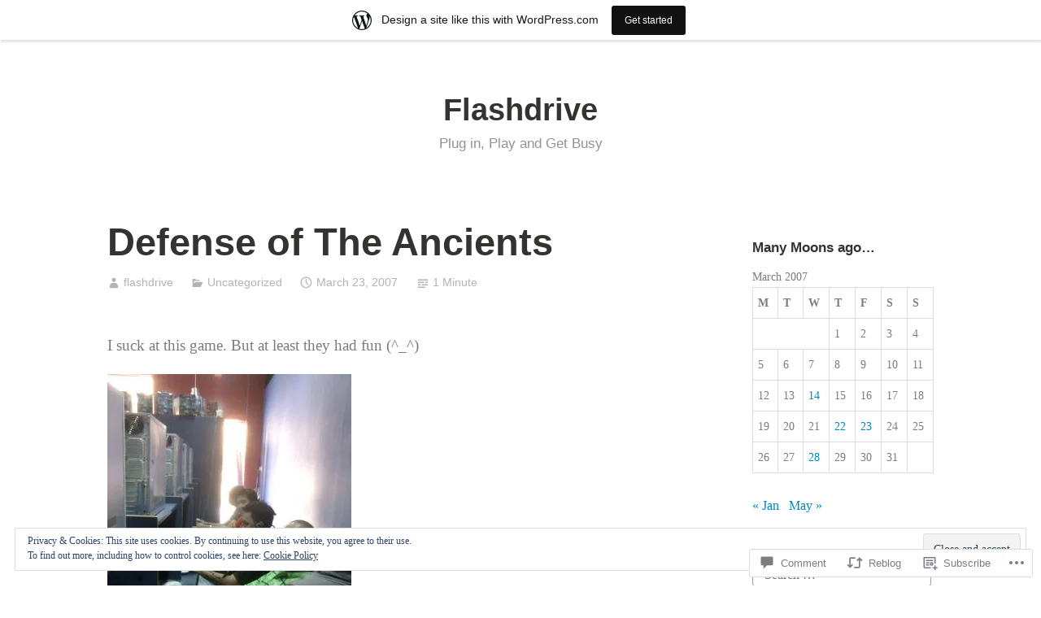

--- FILE ---
content_type: text/html; charset=UTF-8
request_url: https://flashdrive.wordpress.com/2007/03/23/defense-of-the-ancients/
body_size: 27447
content:
<!DOCTYPE html>
<html lang="en">
<head>
<meta charset="UTF-8">
<meta name="viewport" content="width=device-width, initial-scale=1">
<link rel="profile" href="http://gmpg.org/xfn/11">

<title>Defense of The Ancients &#8211; Flashdrive</title>
<meta name='robots' content='max-image-preview:large' />
<link rel='dns-prefetch' href='//s0.wp.com' />
<link rel='dns-prefetch' href='//widgets.wp.com' />
<link rel='dns-prefetch' href='//af.pubmine.com' />
<link rel="alternate" type="application/rss+xml" title="Flashdrive &raquo; Feed" href="https://flashdrive.wordpress.com/feed/" />
<link rel="alternate" type="application/rss+xml" title="Flashdrive &raquo; Comments Feed" href="https://flashdrive.wordpress.com/comments/feed/" />
<link rel="alternate" type="application/rss+xml" title="Flashdrive &raquo; Defense of The&nbsp;Ancients Comments Feed" href="https://flashdrive.wordpress.com/2007/03/23/defense-of-the-ancients/feed/" />
	<script type="text/javascript">
		/* <![CDATA[ */
		function addLoadEvent(func) {
			var oldonload = window.onload;
			if (typeof window.onload != 'function') {
				window.onload = func;
			} else {
				window.onload = function () {
					oldonload();
					func();
				}
			}
		}
		/* ]]> */
	</script>
	<link crossorigin='anonymous' rel='stylesheet' id='all-css-0-1' href='/_static/??-eJx9jFsKAjEMRTdkjYNS8UNcS2caSqfpg0lKcfdORRQf+BM4ufceaEVNOQkmgVhVoep8YmjeOhQGrGuag0dFpoFgLGQEGViuhNuJeQO/BTNKMVN4MMSc+7GV1vGCXWJVySwf9E9JPuBLfKev+kjZPQfRLAHFJ6dGs8Baff/08SWeh6Me9GF30vv5BiA5ZKI=&cssminify=yes' type='text/css' media='all' />
<style id='wp-emoji-styles-inline-css'>

	img.wp-smiley, img.emoji {
		display: inline !important;
		border: none !important;
		box-shadow: none !important;
		height: 1em !important;
		width: 1em !important;
		margin: 0 0.07em !important;
		vertical-align: -0.1em !important;
		background: none !important;
		padding: 0 !important;
	}
/*# sourceURL=wp-emoji-styles-inline-css */
</style>
<link crossorigin='anonymous' rel='stylesheet' id='all-css-2-1' href='/wp-content/plugins/gutenberg-core/v22.2.0/build/styles/block-library/style.css?m=1764855221i&cssminify=yes' type='text/css' media='all' />
<style id='wp-block-library-inline-css'>
.has-text-align-justify {
	text-align:justify;
}
.has-text-align-justify{text-align:justify;}

/*# sourceURL=wp-block-library-inline-css */
</style><style id='global-styles-inline-css'>
:root{--wp--preset--aspect-ratio--square: 1;--wp--preset--aspect-ratio--4-3: 4/3;--wp--preset--aspect-ratio--3-4: 3/4;--wp--preset--aspect-ratio--3-2: 3/2;--wp--preset--aspect-ratio--2-3: 2/3;--wp--preset--aspect-ratio--16-9: 16/9;--wp--preset--aspect-ratio--9-16: 9/16;--wp--preset--color--black: #000000;--wp--preset--color--cyan-bluish-gray: #abb8c3;--wp--preset--color--white: #fff;--wp--preset--color--pale-pink: #f78da7;--wp--preset--color--vivid-red: #cf2e2e;--wp--preset--color--luminous-vivid-orange: #ff6900;--wp--preset--color--luminous-vivid-amber: #fcb900;--wp--preset--color--light-green-cyan: #7bdcb5;--wp--preset--color--vivid-green-cyan: #00d084;--wp--preset--color--pale-cyan-blue: #8ed1fc;--wp--preset--color--vivid-cyan-blue: #0693e3;--wp--preset--color--vivid-purple: #9b51e0;--wp--preset--color--medium-blue: #0087be;--wp--preset--color--bright-blue: #00aadc;--wp--preset--color--dark-gray: #4d4d4b;--wp--preset--color--light-gray: #b3b3b1;--wp--preset--gradient--vivid-cyan-blue-to-vivid-purple: linear-gradient(135deg,rgb(6,147,227) 0%,rgb(155,81,224) 100%);--wp--preset--gradient--light-green-cyan-to-vivid-green-cyan: linear-gradient(135deg,rgb(122,220,180) 0%,rgb(0,208,130) 100%);--wp--preset--gradient--luminous-vivid-amber-to-luminous-vivid-orange: linear-gradient(135deg,rgb(252,185,0) 0%,rgb(255,105,0) 100%);--wp--preset--gradient--luminous-vivid-orange-to-vivid-red: linear-gradient(135deg,rgb(255,105,0) 0%,rgb(207,46,46) 100%);--wp--preset--gradient--very-light-gray-to-cyan-bluish-gray: linear-gradient(135deg,rgb(238,238,238) 0%,rgb(169,184,195) 100%);--wp--preset--gradient--cool-to-warm-spectrum: linear-gradient(135deg,rgb(74,234,220) 0%,rgb(151,120,209) 20%,rgb(207,42,186) 40%,rgb(238,44,130) 60%,rgb(251,105,98) 80%,rgb(254,248,76) 100%);--wp--preset--gradient--blush-light-purple: linear-gradient(135deg,rgb(255,206,236) 0%,rgb(152,150,240) 100%);--wp--preset--gradient--blush-bordeaux: linear-gradient(135deg,rgb(254,205,165) 0%,rgb(254,45,45) 50%,rgb(107,0,62) 100%);--wp--preset--gradient--luminous-dusk: linear-gradient(135deg,rgb(255,203,112) 0%,rgb(199,81,192) 50%,rgb(65,88,208) 100%);--wp--preset--gradient--pale-ocean: linear-gradient(135deg,rgb(255,245,203) 0%,rgb(182,227,212) 50%,rgb(51,167,181) 100%);--wp--preset--gradient--electric-grass: linear-gradient(135deg,rgb(202,248,128) 0%,rgb(113,206,126) 100%);--wp--preset--gradient--midnight: linear-gradient(135deg,rgb(2,3,129) 0%,rgb(40,116,252) 100%);--wp--preset--font-size--small: 13px;--wp--preset--font-size--medium: 20px;--wp--preset--font-size--large: 36px;--wp--preset--font-size--x-large: 42px;--wp--preset--font-family--albert-sans: 'Albert Sans', sans-serif;--wp--preset--font-family--alegreya: Alegreya, serif;--wp--preset--font-family--arvo: Arvo, serif;--wp--preset--font-family--bodoni-moda: 'Bodoni Moda', serif;--wp--preset--font-family--bricolage-grotesque: 'Bricolage Grotesque', sans-serif;--wp--preset--font-family--cabin: Cabin, sans-serif;--wp--preset--font-family--chivo: Chivo, sans-serif;--wp--preset--font-family--commissioner: Commissioner, sans-serif;--wp--preset--font-family--cormorant: Cormorant, serif;--wp--preset--font-family--courier-prime: 'Courier Prime', monospace;--wp--preset--font-family--crimson-pro: 'Crimson Pro', serif;--wp--preset--font-family--dm-mono: 'DM Mono', monospace;--wp--preset--font-family--dm-sans: 'DM Sans', sans-serif;--wp--preset--font-family--dm-serif-display: 'DM Serif Display', serif;--wp--preset--font-family--domine: Domine, serif;--wp--preset--font-family--eb-garamond: 'EB Garamond', serif;--wp--preset--font-family--epilogue: Epilogue, sans-serif;--wp--preset--font-family--fahkwang: Fahkwang, sans-serif;--wp--preset--font-family--figtree: Figtree, sans-serif;--wp--preset--font-family--fira-sans: 'Fira Sans', sans-serif;--wp--preset--font-family--fjalla-one: 'Fjalla One', sans-serif;--wp--preset--font-family--fraunces: Fraunces, serif;--wp--preset--font-family--gabarito: Gabarito, system-ui;--wp--preset--font-family--ibm-plex-mono: 'IBM Plex Mono', monospace;--wp--preset--font-family--ibm-plex-sans: 'IBM Plex Sans', sans-serif;--wp--preset--font-family--ibarra-real-nova: 'Ibarra Real Nova', serif;--wp--preset--font-family--instrument-serif: 'Instrument Serif', serif;--wp--preset--font-family--inter: Inter, sans-serif;--wp--preset--font-family--josefin-sans: 'Josefin Sans', sans-serif;--wp--preset--font-family--jost: Jost, sans-serif;--wp--preset--font-family--libre-baskerville: 'Libre Baskerville', serif;--wp--preset--font-family--libre-franklin: 'Libre Franklin', sans-serif;--wp--preset--font-family--literata: Literata, serif;--wp--preset--font-family--lora: Lora, serif;--wp--preset--font-family--merriweather: Merriweather, serif;--wp--preset--font-family--montserrat: Montserrat, sans-serif;--wp--preset--font-family--newsreader: Newsreader, serif;--wp--preset--font-family--noto-sans-mono: 'Noto Sans Mono', sans-serif;--wp--preset--font-family--nunito: Nunito, sans-serif;--wp--preset--font-family--open-sans: 'Open Sans', sans-serif;--wp--preset--font-family--overpass: Overpass, sans-serif;--wp--preset--font-family--pt-serif: 'PT Serif', serif;--wp--preset--font-family--petrona: Petrona, serif;--wp--preset--font-family--piazzolla: Piazzolla, serif;--wp--preset--font-family--playfair-display: 'Playfair Display', serif;--wp--preset--font-family--plus-jakarta-sans: 'Plus Jakarta Sans', sans-serif;--wp--preset--font-family--poppins: Poppins, sans-serif;--wp--preset--font-family--raleway: Raleway, sans-serif;--wp--preset--font-family--roboto: Roboto, sans-serif;--wp--preset--font-family--roboto-slab: 'Roboto Slab', serif;--wp--preset--font-family--rubik: Rubik, sans-serif;--wp--preset--font-family--rufina: Rufina, serif;--wp--preset--font-family--sora: Sora, sans-serif;--wp--preset--font-family--source-sans-3: 'Source Sans 3', sans-serif;--wp--preset--font-family--source-serif-4: 'Source Serif 4', serif;--wp--preset--font-family--space-mono: 'Space Mono', monospace;--wp--preset--font-family--syne: Syne, sans-serif;--wp--preset--font-family--texturina: Texturina, serif;--wp--preset--font-family--urbanist: Urbanist, sans-serif;--wp--preset--font-family--work-sans: 'Work Sans', sans-serif;--wp--preset--spacing--20: 0.44rem;--wp--preset--spacing--30: 0.67rem;--wp--preset--spacing--40: 1rem;--wp--preset--spacing--50: 1.5rem;--wp--preset--spacing--60: 2.25rem;--wp--preset--spacing--70: 3.38rem;--wp--preset--spacing--80: 5.06rem;--wp--preset--shadow--natural: 6px 6px 9px rgba(0, 0, 0, 0.2);--wp--preset--shadow--deep: 12px 12px 50px rgba(0, 0, 0, 0.4);--wp--preset--shadow--sharp: 6px 6px 0px rgba(0, 0, 0, 0.2);--wp--preset--shadow--outlined: 6px 6px 0px -3px rgb(255, 255, 255), 6px 6px rgb(0, 0, 0);--wp--preset--shadow--crisp: 6px 6px 0px rgb(0, 0, 0);}:where(.is-layout-flex){gap: 0.5em;}:where(.is-layout-grid){gap: 0.5em;}body .is-layout-flex{display: flex;}.is-layout-flex{flex-wrap: wrap;align-items: center;}.is-layout-flex > :is(*, div){margin: 0;}body .is-layout-grid{display: grid;}.is-layout-grid > :is(*, div){margin: 0;}:where(.wp-block-columns.is-layout-flex){gap: 2em;}:where(.wp-block-columns.is-layout-grid){gap: 2em;}:where(.wp-block-post-template.is-layout-flex){gap: 1.25em;}:where(.wp-block-post-template.is-layout-grid){gap: 1.25em;}.has-black-color{color: var(--wp--preset--color--black) !important;}.has-cyan-bluish-gray-color{color: var(--wp--preset--color--cyan-bluish-gray) !important;}.has-white-color{color: var(--wp--preset--color--white) !important;}.has-pale-pink-color{color: var(--wp--preset--color--pale-pink) !important;}.has-vivid-red-color{color: var(--wp--preset--color--vivid-red) !important;}.has-luminous-vivid-orange-color{color: var(--wp--preset--color--luminous-vivid-orange) !important;}.has-luminous-vivid-amber-color{color: var(--wp--preset--color--luminous-vivid-amber) !important;}.has-light-green-cyan-color{color: var(--wp--preset--color--light-green-cyan) !important;}.has-vivid-green-cyan-color{color: var(--wp--preset--color--vivid-green-cyan) !important;}.has-pale-cyan-blue-color{color: var(--wp--preset--color--pale-cyan-blue) !important;}.has-vivid-cyan-blue-color{color: var(--wp--preset--color--vivid-cyan-blue) !important;}.has-vivid-purple-color{color: var(--wp--preset--color--vivid-purple) !important;}.has-black-background-color{background-color: var(--wp--preset--color--black) !important;}.has-cyan-bluish-gray-background-color{background-color: var(--wp--preset--color--cyan-bluish-gray) !important;}.has-white-background-color{background-color: var(--wp--preset--color--white) !important;}.has-pale-pink-background-color{background-color: var(--wp--preset--color--pale-pink) !important;}.has-vivid-red-background-color{background-color: var(--wp--preset--color--vivid-red) !important;}.has-luminous-vivid-orange-background-color{background-color: var(--wp--preset--color--luminous-vivid-orange) !important;}.has-luminous-vivid-amber-background-color{background-color: var(--wp--preset--color--luminous-vivid-amber) !important;}.has-light-green-cyan-background-color{background-color: var(--wp--preset--color--light-green-cyan) !important;}.has-vivid-green-cyan-background-color{background-color: var(--wp--preset--color--vivid-green-cyan) !important;}.has-pale-cyan-blue-background-color{background-color: var(--wp--preset--color--pale-cyan-blue) !important;}.has-vivid-cyan-blue-background-color{background-color: var(--wp--preset--color--vivid-cyan-blue) !important;}.has-vivid-purple-background-color{background-color: var(--wp--preset--color--vivid-purple) !important;}.has-black-border-color{border-color: var(--wp--preset--color--black) !important;}.has-cyan-bluish-gray-border-color{border-color: var(--wp--preset--color--cyan-bluish-gray) !important;}.has-white-border-color{border-color: var(--wp--preset--color--white) !important;}.has-pale-pink-border-color{border-color: var(--wp--preset--color--pale-pink) !important;}.has-vivid-red-border-color{border-color: var(--wp--preset--color--vivid-red) !important;}.has-luminous-vivid-orange-border-color{border-color: var(--wp--preset--color--luminous-vivid-orange) !important;}.has-luminous-vivid-amber-border-color{border-color: var(--wp--preset--color--luminous-vivid-amber) !important;}.has-light-green-cyan-border-color{border-color: var(--wp--preset--color--light-green-cyan) !important;}.has-vivid-green-cyan-border-color{border-color: var(--wp--preset--color--vivid-green-cyan) !important;}.has-pale-cyan-blue-border-color{border-color: var(--wp--preset--color--pale-cyan-blue) !important;}.has-vivid-cyan-blue-border-color{border-color: var(--wp--preset--color--vivid-cyan-blue) !important;}.has-vivid-purple-border-color{border-color: var(--wp--preset--color--vivid-purple) !important;}.has-vivid-cyan-blue-to-vivid-purple-gradient-background{background: var(--wp--preset--gradient--vivid-cyan-blue-to-vivid-purple) !important;}.has-light-green-cyan-to-vivid-green-cyan-gradient-background{background: var(--wp--preset--gradient--light-green-cyan-to-vivid-green-cyan) !important;}.has-luminous-vivid-amber-to-luminous-vivid-orange-gradient-background{background: var(--wp--preset--gradient--luminous-vivid-amber-to-luminous-vivid-orange) !important;}.has-luminous-vivid-orange-to-vivid-red-gradient-background{background: var(--wp--preset--gradient--luminous-vivid-orange-to-vivid-red) !important;}.has-very-light-gray-to-cyan-bluish-gray-gradient-background{background: var(--wp--preset--gradient--very-light-gray-to-cyan-bluish-gray) !important;}.has-cool-to-warm-spectrum-gradient-background{background: var(--wp--preset--gradient--cool-to-warm-spectrum) !important;}.has-blush-light-purple-gradient-background{background: var(--wp--preset--gradient--blush-light-purple) !important;}.has-blush-bordeaux-gradient-background{background: var(--wp--preset--gradient--blush-bordeaux) !important;}.has-luminous-dusk-gradient-background{background: var(--wp--preset--gradient--luminous-dusk) !important;}.has-pale-ocean-gradient-background{background: var(--wp--preset--gradient--pale-ocean) !important;}.has-electric-grass-gradient-background{background: var(--wp--preset--gradient--electric-grass) !important;}.has-midnight-gradient-background{background: var(--wp--preset--gradient--midnight) !important;}.has-small-font-size{font-size: var(--wp--preset--font-size--small) !important;}.has-medium-font-size{font-size: var(--wp--preset--font-size--medium) !important;}.has-large-font-size{font-size: var(--wp--preset--font-size--large) !important;}.has-x-large-font-size{font-size: var(--wp--preset--font-size--x-large) !important;}.has-albert-sans-font-family{font-family: var(--wp--preset--font-family--albert-sans) !important;}.has-alegreya-font-family{font-family: var(--wp--preset--font-family--alegreya) !important;}.has-arvo-font-family{font-family: var(--wp--preset--font-family--arvo) !important;}.has-bodoni-moda-font-family{font-family: var(--wp--preset--font-family--bodoni-moda) !important;}.has-bricolage-grotesque-font-family{font-family: var(--wp--preset--font-family--bricolage-grotesque) !important;}.has-cabin-font-family{font-family: var(--wp--preset--font-family--cabin) !important;}.has-chivo-font-family{font-family: var(--wp--preset--font-family--chivo) !important;}.has-commissioner-font-family{font-family: var(--wp--preset--font-family--commissioner) !important;}.has-cormorant-font-family{font-family: var(--wp--preset--font-family--cormorant) !important;}.has-courier-prime-font-family{font-family: var(--wp--preset--font-family--courier-prime) !important;}.has-crimson-pro-font-family{font-family: var(--wp--preset--font-family--crimson-pro) !important;}.has-dm-mono-font-family{font-family: var(--wp--preset--font-family--dm-mono) !important;}.has-dm-sans-font-family{font-family: var(--wp--preset--font-family--dm-sans) !important;}.has-dm-serif-display-font-family{font-family: var(--wp--preset--font-family--dm-serif-display) !important;}.has-domine-font-family{font-family: var(--wp--preset--font-family--domine) !important;}.has-eb-garamond-font-family{font-family: var(--wp--preset--font-family--eb-garamond) !important;}.has-epilogue-font-family{font-family: var(--wp--preset--font-family--epilogue) !important;}.has-fahkwang-font-family{font-family: var(--wp--preset--font-family--fahkwang) !important;}.has-figtree-font-family{font-family: var(--wp--preset--font-family--figtree) !important;}.has-fira-sans-font-family{font-family: var(--wp--preset--font-family--fira-sans) !important;}.has-fjalla-one-font-family{font-family: var(--wp--preset--font-family--fjalla-one) !important;}.has-fraunces-font-family{font-family: var(--wp--preset--font-family--fraunces) !important;}.has-gabarito-font-family{font-family: var(--wp--preset--font-family--gabarito) !important;}.has-ibm-plex-mono-font-family{font-family: var(--wp--preset--font-family--ibm-plex-mono) !important;}.has-ibm-plex-sans-font-family{font-family: var(--wp--preset--font-family--ibm-plex-sans) !important;}.has-ibarra-real-nova-font-family{font-family: var(--wp--preset--font-family--ibarra-real-nova) !important;}.has-instrument-serif-font-family{font-family: var(--wp--preset--font-family--instrument-serif) !important;}.has-inter-font-family{font-family: var(--wp--preset--font-family--inter) !important;}.has-josefin-sans-font-family{font-family: var(--wp--preset--font-family--josefin-sans) !important;}.has-jost-font-family{font-family: var(--wp--preset--font-family--jost) !important;}.has-libre-baskerville-font-family{font-family: var(--wp--preset--font-family--libre-baskerville) !important;}.has-libre-franklin-font-family{font-family: var(--wp--preset--font-family--libre-franklin) !important;}.has-literata-font-family{font-family: var(--wp--preset--font-family--literata) !important;}.has-lora-font-family{font-family: var(--wp--preset--font-family--lora) !important;}.has-merriweather-font-family{font-family: var(--wp--preset--font-family--merriweather) !important;}.has-montserrat-font-family{font-family: var(--wp--preset--font-family--montserrat) !important;}.has-newsreader-font-family{font-family: var(--wp--preset--font-family--newsreader) !important;}.has-noto-sans-mono-font-family{font-family: var(--wp--preset--font-family--noto-sans-mono) !important;}.has-nunito-font-family{font-family: var(--wp--preset--font-family--nunito) !important;}.has-open-sans-font-family{font-family: var(--wp--preset--font-family--open-sans) !important;}.has-overpass-font-family{font-family: var(--wp--preset--font-family--overpass) !important;}.has-pt-serif-font-family{font-family: var(--wp--preset--font-family--pt-serif) !important;}.has-petrona-font-family{font-family: var(--wp--preset--font-family--petrona) !important;}.has-piazzolla-font-family{font-family: var(--wp--preset--font-family--piazzolla) !important;}.has-playfair-display-font-family{font-family: var(--wp--preset--font-family--playfair-display) !important;}.has-plus-jakarta-sans-font-family{font-family: var(--wp--preset--font-family--plus-jakarta-sans) !important;}.has-poppins-font-family{font-family: var(--wp--preset--font-family--poppins) !important;}.has-raleway-font-family{font-family: var(--wp--preset--font-family--raleway) !important;}.has-roboto-font-family{font-family: var(--wp--preset--font-family--roboto) !important;}.has-roboto-slab-font-family{font-family: var(--wp--preset--font-family--roboto-slab) !important;}.has-rubik-font-family{font-family: var(--wp--preset--font-family--rubik) !important;}.has-rufina-font-family{font-family: var(--wp--preset--font-family--rufina) !important;}.has-sora-font-family{font-family: var(--wp--preset--font-family--sora) !important;}.has-source-sans-3-font-family{font-family: var(--wp--preset--font-family--source-sans-3) !important;}.has-source-serif-4-font-family{font-family: var(--wp--preset--font-family--source-serif-4) !important;}.has-space-mono-font-family{font-family: var(--wp--preset--font-family--space-mono) !important;}.has-syne-font-family{font-family: var(--wp--preset--font-family--syne) !important;}.has-texturina-font-family{font-family: var(--wp--preset--font-family--texturina) !important;}.has-urbanist-font-family{font-family: var(--wp--preset--font-family--urbanist) !important;}.has-work-sans-font-family{font-family: var(--wp--preset--font-family--work-sans) !important;}
/*# sourceURL=global-styles-inline-css */
</style>

<style id='classic-theme-styles-inline-css'>
/*! This file is auto-generated */
.wp-block-button__link{color:#fff;background-color:#32373c;border-radius:9999px;box-shadow:none;text-decoration:none;padding:calc(.667em + 2px) calc(1.333em + 2px);font-size:1.125em}.wp-block-file__button{background:#32373c;color:#fff;text-decoration:none}
/*# sourceURL=/wp-includes/css/classic-themes.min.css */
</style>
<link crossorigin='anonymous' rel='stylesheet' id='all-css-4-1' href='/_static/??-eJx9jskOwjAMRH+IYPblgPgUlMWClDqJYqf9fVxVXABxseSZefbAWIzPSTAJUDOlb/eYGHyuqDoVK6AJwhAt9kgaW3rmBfzGxqKMca5UZDY6KTYy8lCQ/3EdSrH+aVSaT8wGUM7pbd4GTCFXsE0yWZHovzDg6sG12AcYsDp9reLUmT/3qcyVLuvj4bRd7fbnTfcCmvdj7g==&cssminify=yes' type='text/css' media='all' />
<link rel='stylesheet' id='verbum-gutenberg-css-css' href='https://widgets.wp.com/verbum-block-editor/block-editor.css?ver=1738686361' media='all' />
<link crossorigin='anonymous' rel='stylesheet' id='all-css-6-1' href='/_static/??-eJydkNEOgjAMRX/I2YAYfDF+ioFZR2Hrlm2E8PcWYiKJxgdemnsfzr1tYQpKe87IGdyogh0NcYIec2j08PbgvGe4E2swyBhJiPRbHnVKB9iE5g4dJghjC8QPDCiDsxJvKXUYVQkpzxb3gIJAa70edtUu56zVagrau6+IzTsiSo0RadbOj/0HGfRKlmsyyfO2Rj1tQ3FBb+5a1OdTeanqoupfvSCUYQ==&cssminify=yes' type='text/css' media='all' />
<link crossorigin='anonymous' rel='stylesheet' id='print-css-7-1' href='/wp-content/mu-plugins/global-print/global-print.css?m=1465851035i&cssminify=yes' type='text/css' media='print' />
<style id='jetpack-global-styles-frontend-style-inline-css'>
:root { --font-headings: unset; --font-base: unset; --font-headings-default: -apple-system,BlinkMacSystemFont,"Segoe UI",Roboto,Oxygen-Sans,Ubuntu,Cantarell,"Helvetica Neue",sans-serif; --font-base-default: -apple-system,BlinkMacSystemFont,"Segoe UI",Roboto,Oxygen-Sans,Ubuntu,Cantarell,"Helvetica Neue",sans-serif;}
/*# sourceURL=jetpack-global-styles-frontend-style-inline-css */
</style>
<link crossorigin='anonymous' rel='stylesheet' id='all-css-10-1' href='/_static/??-eJyNjcEKwjAQRH/IuFRT6kX8FNkmS5K6yQY3Qfx7bfEiXrwM82B4A49qnJRGpUHupnIPqSgs1Cq624chi6zhO5OCRryTR++fW00l7J3qDv43XVNxoOISsmEJol/wY2uR8vs3WggsM/I6uOTzMI3Hw8lOg11eUT1JKA==&cssminify=yes' type='text/css' media='all' />
<script type="text/javascript" id="jetpack_related-posts-js-extra">
/* <![CDATA[ */
var related_posts_js_options = {"post_heading":"h4"};
//# sourceURL=jetpack_related-posts-js-extra
/* ]]> */
</script>
<script type="text/javascript" id="wpcom-actionbar-placeholder-js-extra">
/* <![CDATA[ */
var actionbardata = {"siteID":"36031","postID":"26","siteURL":"https://flashdrive.wordpress.com","xhrURL":"https://flashdrive.wordpress.com/wp-admin/admin-ajax.php","nonce":"2b992cfbfc","isLoggedIn":"","statusMessage":"","subsEmailDefault":"instantly","proxyScriptUrl":"https://s0.wp.com/wp-content/js/wpcom-proxy-request.js?m=1513050504i&amp;ver=20211021","shortlink":"https://wp.me/p9n9-q","i18n":{"followedText":"New posts from this site will now appear in your \u003Ca href=\"https://wordpress.com/reader\"\u003EReader\u003C/a\u003E","foldBar":"Collapse this bar","unfoldBar":"Expand this bar","shortLinkCopied":"Shortlink copied to clipboard."}};
//# sourceURL=wpcom-actionbar-placeholder-js-extra
/* ]]> */
</script>
<script type="text/javascript" id="jetpack-mu-wpcom-settings-js-before">
/* <![CDATA[ */
var JETPACK_MU_WPCOM_SETTINGS = {"assetsUrl":"https://s0.wp.com/wp-content/mu-plugins/jetpack-mu-wpcom-plugin/moon/jetpack_vendor/automattic/jetpack-mu-wpcom/src/build/"};
//# sourceURL=jetpack-mu-wpcom-settings-js-before
/* ]]> */
</script>
<script crossorigin='anonymous' type='text/javascript'  src='/_static/??-eJxdjd0KwjAMhV/ILHNQvRIfRbq2jNY2CU236du7gYh6dfg4f7gKOKYWqGGZQfI8RVJMoYl19zdjYSa8RXI4zjF7rCHbFjwIa9Nf6kqkLukBv4bTlskNpPLj+e+NmafP7crVW6/gslUNuhddEVyGXYCYYPJSt4lruRzPxvT9aRhMegHKMEgx'></script>
<script type="text/javascript" id="rlt-proxy-js-after">
/* <![CDATA[ */
	rltInitialize( {"token":null,"iframeOrigins":["https:\/\/widgets.wp.com"]} );
//# sourceURL=rlt-proxy-js-after
/* ]]> */
</script>
<link rel="EditURI" type="application/rsd+xml" title="RSD" href="https://flashdrive.wordpress.com/xmlrpc.php?rsd" />
<meta name="generator" content="WordPress.com" />
<link rel="canonical" href="https://flashdrive.wordpress.com/2007/03/23/defense-of-the-ancients/" />
<link rel='shortlink' href='https://wp.me/p9n9-q' />
<link rel="alternate" type="application/json+oembed" href="https://public-api.wordpress.com/oembed/?format=json&amp;url=https%3A%2F%2Fflashdrive.wordpress.com%2F2007%2F03%2F23%2Fdefense-of-the-ancients%2F&amp;for=wpcom-auto-discovery" /><link rel="alternate" type="application/xml+oembed" href="https://public-api.wordpress.com/oembed/?format=xml&amp;url=https%3A%2F%2Fflashdrive.wordpress.com%2F2007%2F03%2F23%2Fdefense-of-the-ancients%2F&amp;for=wpcom-auto-discovery" />
<!-- Jetpack Open Graph Tags -->
<meta property="og:type" content="article" />
<meta property="og:title" content="Defense of The Ancients" />
<meta property="og:url" content="https://flashdrive.wordpress.com/2007/03/23/defense-of-the-ancients/" />
<meta property="og:description" content="I suck at this game. But at least they had fun (^_^) Ja Mata RS" />
<meta property="article:published_time" content="2007-03-23T11:00:25+00:00" />
<meta property="article:modified_time" content="2007-03-23T11:00:25+00:00" />
<meta property="og:site_name" content="Flashdrive" />
<meta property="og:image" content="http://farm1.static.flickr.com/148/431276803_1f31b7ec53.jpg" />
<meta property="og:image:width" content="300" />
<meta property="og:image:height" content="400" />
<meta property="og:image:alt" content="PJ, Melvin, Noel, Jon" />
<meta property="og:locale" content="en_US" />
<meta property="fb:app_id" content="249643311490" />
<meta property="article:publisher" content="https://www.facebook.com/WordPresscom" />
<meta name="twitter:text:title" content="Defense of The&nbsp;Ancients" />
<meta name="twitter:image" content="http://farm1.static.flickr.com/148/431276803_1f31b7ec53.jpg?w=640" />
<meta name="twitter:image:alt" content="PJ, Melvin, Noel, Jon" />
<meta name="twitter:card" content="summary_large_image" />

<!-- End Jetpack Open Graph Tags -->
<link rel="shortcut icon" type="image/x-icon" href="https://secure.gravatar.com/blavatar/1d2e341117b8ff7a05e62993f309e7b743f535ec418e8893d4be9782c3094357?s=32" sizes="16x16" />
<link rel="icon" type="image/x-icon" href="https://secure.gravatar.com/blavatar/1d2e341117b8ff7a05e62993f309e7b743f535ec418e8893d4be9782c3094357?s=32" sizes="16x16" />
<link rel="apple-touch-icon" href="https://secure.gravatar.com/blavatar/1d2e341117b8ff7a05e62993f309e7b743f535ec418e8893d4be9782c3094357?s=114" />
<link rel='openid.server' href='https://flashdrive.wordpress.com/?openidserver=1' />
<link rel='openid.delegate' href='https://flashdrive.wordpress.com/' />
<link rel="search" type="application/opensearchdescription+xml" href="https://flashdrive.wordpress.com/osd.xml" title="Flashdrive" />
<link rel="search" type="application/opensearchdescription+xml" href="https://s1.wp.com/opensearch.xml" title="WordPress.com" />
<link rel="pingback" href="https://flashdrive.wordpress.com/xmlrpc.php"><style type="text/css">.recentcomments a{display:inline !important;padding:0 !important;margin:0 !important;}</style>		<style type="text/css">
			.recentcomments a {
				display: inline !important;
				padding: 0 !important;
				margin: 0 !important;
			}

			table.recentcommentsavatartop img.avatar, table.recentcommentsavatarend img.avatar {
				border: 0px;
				margin: 0;
			}

			table.recentcommentsavatartop a, table.recentcommentsavatarend a {
				border: 0px !important;
				background-color: transparent !important;
			}

			td.recentcommentsavatarend, td.recentcommentsavatartop {
				padding: 0px 0px 1px 0px;
				margin: 0px;
			}

			td.recentcommentstextend {
				border: none !important;
				padding: 0px 0px 2px 10px;
			}

			.rtl td.recentcommentstextend {
				padding: 0px 10px 2px 0px;
			}

			td.recentcommentstexttop {
				border: none;
				padding: 0px 0px 0px 10px;
			}

			.rtl td.recentcommentstexttop {
				padding: 0px 10px 0px 0px;
			}
		</style>
		<meta name="description" content="I suck at this game. But at least they had fun (^_^) Ja Mata RS" />
<script type="text/javascript">
/* <![CDATA[ */
var wa_client = {}; wa_client.cmd = []; wa_client.config = { 'blog_id': 36031, 'blog_language': 'en', 'is_wordads': false, 'hosting_type': 0, 'afp_account_id': null, 'afp_host_id': 5038568878849053, 'theme': 'pub/independent-publisher-2', '_': { 'title': 'Advertisement', 'privacy_settings': 'Privacy Settings' }, 'formats': [ 'inline', 'belowpost', 'bottom_sticky', 'sidebar_sticky_right', 'sidebar', 'gutenberg_rectangle', 'gutenberg_leaderboard', 'gutenberg_mobile_leaderboard', 'gutenberg_skyscraper' ] };
/* ]]> */
</script>
		<script type="text/javascript">

			window.doNotSellCallback = function() {

				var linkElements = [
					'a[href="https://wordpress.com/?ref=footer_blog"]',
					'a[href="https://wordpress.com/?ref=footer_website"]',
					'a[href="https://wordpress.com/?ref=vertical_footer"]',
					'a[href^="https://wordpress.com/?ref=footer_segment_"]',
				].join(',');

				var dnsLink = document.createElement( 'a' );
				dnsLink.href = 'https://wordpress.com/advertising-program-optout/';
				dnsLink.classList.add( 'do-not-sell-link' );
				dnsLink.rel = 'nofollow';
				dnsLink.style.marginLeft = '0.5em';
				dnsLink.textContent = 'Do Not Sell or Share My Personal Information';

				var creditLinks = document.querySelectorAll( linkElements );

				if ( 0 === creditLinks.length ) {
					return false;
				}

				Array.prototype.forEach.call( creditLinks, function( el ) {
					el.insertAdjacentElement( 'afterend', dnsLink );
				});

				return true;
			};

		</script>
		<style type="text/css" id="custom-colors-css">    .has-header-image .site-title a,
    .has-header-image .site-title a:visited {
        color: #fff;
    }

    @media screen and ( max-width: 32.374em ) {
        .main-navigation ul ul {
            background: transparent !important;
        }
        .main-navigation ul ul a {
            color: inherit !important;
        }
    }
  .widget_recent_comments a,
            .widget_recent_entries a,
            body,
            input,
            select,
            textarea,
            .menu-toggle { color: #7C7C7C;}
#infinite-footer .blog-info a:hover,
            #infinite-footer .blog-credits a:hover { color: #7C7C7C;}
.posts-navigation .nav-links a,
            .main-navigation ul ul a,
            .main-navigation > div > ul > li.current-menu-item > ul > li a,
            .main-navigation > div > ul > li.current_page_item > ul > li a { color: #FFFFFF;}
input[type="button"],
            input[type="button"]:hover,
            input[type="reset"],
            input[type="reset"]:hover,
            input[type="submit"],
            input[type="submit"]:hover,
            button,
            .button,
            .button:hover,
            #content #infinite-handle span button,
            #content #infinite-handle span button:hover,
            .more-link,
            .more-link:hover,
            .more-link:visited { color: #FFFFFF;}
.site-main > .hentry:nth-child(n+2), .site .infinite-wrap > .hentry:nth-child(n+2),
            .entry-author-wrapper,
            .post-navigation,
            .comment,
            .page-links a:hover,
            .main-navigation li { border-color: #dddddd;}
.site-main > .hentry:nth-child(n+2), .site .infinite-wrap > .hentry:nth-child(n+2),
            .entry-author-wrapper,
            .post-navigation,
            .comment,
            .page-links a:hover,
            .main-navigation li { border-color: rgba( 221, 221, 221, 0.25 );}
#infinite-footer .blog-info a,
            #infinite-footer .blog-credits,
            #infinite-footer .blog-credits a { color: #DDDDDD;}
.post-details,
            .post-details a,
            .post-details a:visited,
            .post-edit-link a,
            .post-edit-link a:visited { color: #92928F;}
.post-tags li:first-child,
            .jetpack-social-navigation li a:hover,
            .widget_wpcom_social_media_icons_widget li a:hover,
            .jetpack-social-navigation li a:focus,
            .widget_wpcom_social_media_icons_widget li a:focus,
            .jetpack-social-navigation li a:active,
            .widget_wpcom_social_media_icons_widget li a:active { color: #7C7C7C;}
.jetpack-social-navigation li a,
            .widget_wpcom_social_media_icons_widget li a { color: #A4A4A4;}
.post-navigation .nav-links a:hover,
            .post-navigation .nav-links a:focus,
            .post-navigation .nav-links a:active,
            .entry-author .author-bio,
            .site-posted-on time,
            .site-description { color: #929292;}
.comment .comment-meta,
            .comment-form label,
            .light-text,
            .light-text a,
            .light-text a:visited,
            .widget_rss .rss-date,
            .widget_rss li > cite { color: #B3B3B1;}
.light-text a:hover { color: #7E7E7B;}
</style>
<script type="text/javascript">
	window.google_analytics_uacct = "UA-52447-2";
</script>

<script type="text/javascript">
	var _gaq = _gaq || [];
	_gaq.push(['_setAccount', 'UA-52447-2']);
	_gaq.push(['_gat._anonymizeIp']);
	_gaq.push(['_setDomainName', 'wordpress.com']);
	_gaq.push(['_initData']);
	_gaq.push(['_trackPageview']);

	(function() {
		var ga = document.createElement('script'); ga.type = 'text/javascript'; ga.async = true;
		ga.src = ('https:' == document.location.protocol ? 'https://ssl' : 'http://www') + '.google-analytics.com/ga.js';
		(document.getElementsByTagName('head')[0] || document.getElementsByTagName('body')[0]).appendChild(ga);
	})();
</script>
</head>

<body class="wp-singular post-template-default single single-post postid-26 single-format-standard wp-embed-responsive wp-theme-pubindependent-publisher-2 customizer-styles-applied has-sidebar jetpack-reblog-enabled has-marketing-bar has-marketing-bar-theme-independent-publisher-2">

<div id="page" class="hfeed site">
	<a class="skip-link screen-reader-text" href="#content">Skip to content</a>

	<div id="hero-header" class="site-hero-section">
		<header id="masthead" class="site-header" role="banner">
			<div class="inner">
				<div class="site-branding">
					
												<p class="site-title"><a href="https://flashdrive.wordpress.com/" rel="home">Flashdrive</a></p>
													<p class="site-description">Plug in, Play and Get Busy</p>
									</div><!-- .site-branding -->

				
				
			</div><!-- .inner -->
		</header><!-- #masthead -->
	</div>

		
	
	
	<div id="content-wrapper" class="content-wrapper">
		<div id="content" class="site-content">

	<div id="primary" class="content-area">
		<main id="main" class="site-main" role="main">

		
			
<article id="post-26" class="post-26 post type-post status-publish format-standard hentry">
			<header class="entry-header">
			<h1 class="entry-title">Defense of The&nbsp;Ancients</h1>		</header><!-- .entry-header -->		<div class="entry-meta">
			<span class="byline">
				<a href="https://flashdrive.wordpress.com/author/flashdrive/" title="Posts by flashdrive" rel="author">flashdrive</a>			</span>
							<span class="cat-links">
					Uncategorized				</span><!-- .cat-links -->
			
			
			<span class="published-on">
				<time class="entry-date published updated" datetime="2007-03-23T11:00:25+08:00">March 23, 2007</time>			</span>

			<span class="word-count">1 Minute</span>		</div><!-- .entry-meta -->
	
	<div class="entry-content">
		<p>I suck at this game. But at least they had fun (^_^)</p>
<p><img src="https://i0.wp.com/farm1.static.flickr.com/148/431276803_1f31b7ec53.jpg" alt="PJ, Melvin, Noel, Jon" height="400" width="300" /></p>
<p><img src="https://i0.wp.com/farm1.static.flickr.com/164/431276802_fbb3ad1480.jpg" alt="Fred" height="300" width="400" /></p>
<p>Ja Mata</p>
<p>RS</p>
<span id="wordads-inline-marker" style="display: none;"></span><div id="jp-post-flair" class="sharedaddy sd-like-enabled sd-sharing-enabled"><div class="sharedaddy sd-sharing-enabled"><div class="robots-nocontent sd-block sd-social sd-social-icon-text sd-sharing"><h3 class="sd-title">Share this:</h3><div class="sd-content"><ul><li class="share-twitter"><a rel="nofollow noopener noreferrer"
				data-shared="sharing-twitter-26"
				class="share-twitter sd-button share-icon"
				href="https://flashdrive.wordpress.com/2007/03/23/defense-of-the-ancients/?share=twitter"
				target="_blank"
				aria-labelledby="sharing-twitter-26"
				>
				<span id="sharing-twitter-26" hidden>Share on X (Opens in new window)</span>
				<span>X</span>
			</a></li><li class="share-facebook"><a rel="nofollow noopener noreferrer"
				data-shared="sharing-facebook-26"
				class="share-facebook sd-button share-icon"
				href="https://flashdrive.wordpress.com/2007/03/23/defense-of-the-ancients/?share=facebook"
				target="_blank"
				aria-labelledby="sharing-facebook-26"
				>
				<span id="sharing-facebook-26" hidden>Share on Facebook (Opens in new window)</span>
				<span>Facebook</span>
			</a></li><li class="share-end"></li></ul></div></div></div><div class='sharedaddy sd-block sd-like jetpack-likes-widget-wrapper jetpack-likes-widget-unloaded' id='like-post-wrapper-36031-26-697123ba5d81d' data-src='//widgets.wp.com/likes/index.html?ver=20260121#blog_id=36031&amp;post_id=26&amp;origin=flashdrive.wordpress.com&amp;obj_id=36031-26-697123ba5d81d' data-name='like-post-frame-36031-26-697123ba5d81d' data-title='Like or Reblog'><div class='likes-widget-placeholder post-likes-widget-placeholder' style='height: 55px;'><span class='button'><span>Like</span></span> <span class='loading'>Loading...</span></div><span class='sd-text-color'></span><a class='sd-link-color'></a></div>
<div id='jp-relatedposts' class='jp-relatedposts' >
	<h3 class="jp-relatedposts-headline"><em>Related</em></h3>
</div></div>	</div><!-- .entry-content -->

	<div class="entry-footer">
			</div><!-- .entry-footer -->

	<div class="entry-author-wrapper">
				<div class="entry-author author-avatar-show">
						<div class="author-avatar">
				<img referrerpolicy="no-referrer" alt='Unknown&#039;s avatar' src='https://2.gravatar.com/avatar/bd305078a11dea83bb99b104855ae600bae43a424729851dd513de10e1ab67c4?s=80&#038;d=identicon&#038;r=G' srcset='https://2.gravatar.com/avatar/bd305078a11dea83bb99b104855ae600bae43a424729851dd513de10e1ab67c4?s=80&#038;d=identicon&#038;r=G 1x, https://2.gravatar.com/avatar/bd305078a11dea83bb99b104855ae600bae43a424729851dd513de10e1ab67c4?s=120&#038;d=identicon&#038;r=G 1.5x, https://2.gravatar.com/avatar/bd305078a11dea83bb99b104855ae600bae43a424729851dd513de10e1ab67c4?s=160&#038;d=identicon&#038;r=G 2x, https://2.gravatar.com/avatar/bd305078a11dea83bb99b104855ae600bae43a424729851dd513de10e1ab67c4?s=240&#038;d=identicon&#038;r=G 3x, https://2.gravatar.com/avatar/bd305078a11dea83bb99b104855ae600bae43a424729851dd513de10e1ab67c4?s=320&#038;d=identicon&#038;r=G 4x' class='avatar avatar-80' height='80' width='80' decoding='async' />			</div><!-- .author-avatar -->
			
			<div class="author-heading">
				<h2 class="author-title">
					Published by <span class="author-name">flashdrive</span>				</h2>
			</div><!-- .author-heading -->

			<p class="author-bio">
				Hi, Hosted services are the future. Whatever that means.				<a class="author-link" href="https://flashdrive.wordpress.com/author/flashdrive/" rel="author">
					View all posts by flashdrive				</a>
			</p><!-- .author-bio -->
		</div><!-- .entry-auhtor -->
				<div class="site-posted-on">
			<strong>Published</strong>
			<time class="entry-date published updated" datetime="2007-03-23T11:00:25+08:00">March 23, 2007</time>		</div><!-- .site-posted-on -->
	</div>
</article><!-- #post-## -->

			
	<nav class="navigation post-navigation" aria-label="Posts">
		<h2 class="screen-reader-text">Post navigation</h2>
		<div class="nav-links"><div class="nav-previous"><a href="https://flashdrive.wordpress.com/2007/03/22/jdm/" rel="prev"><span class="meta-nav screen-reader-text">Previous Post</span> JDM</a></div><div class="nav-next"><a href="https://flashdrive.wordpress.com/2007/03/28/bh2007/" rel="next"><span class="meta-nav screen-reader-text">Next Post</span> BH2007</a></div></div>
	</nav>
			
<div id="comments" class="comments-area">

	
			<h2 class="comments-title">
			6 thoughts on &ldquo;<span>Defense of The&nbsp;Ancients</span>&rdquo;		</h2><!-- .comments-title -->

		
		<ol class="comment-list">
					<li id="comment-108" class="comment even thread-even depth-1">
			<article id="div-comment-108" class="comment-body">
				<footer class="comment-meta">
					<div class="comment-author vcard">
						<img referrerpolicy="no-referrer" alt='kat&#039;s avatar' src='https://2.gravatar.com/avatar/bc446a402410ebf29e6e24def469c944fdd38c669d59268939531ac5e587fe44?s=48&#038;d=identicon&#038;r=G' srcset='https://2.gravatar.com/avatar/bc446a402410ebf29e6e24def469c944fdd38c669d59268939531ac5e587fe44?s=48&#038;d=identicon&#038;r=G 1x, https://2.gravatar.com/avatar/bc446a402410ebf29e6e24def469c944fdd38c669d59268939531ac5e587fe44?s=72&#038;d=identicon&#038;r=G 1.5x, https://2.gravatar.com/avatar/bc446a402410ebf29e6e24def469c944fdd38c669d59268939531ac5e587fe44?s=96&#038;d=identicon&#038;r=G 2x, https://2.gravatar.com/avatar/bc446a402410ebf29e6e24def469c944fdd38c669d59268939531ac5e587fe44?s=144&#038;d=identicon&#038;r=G 3x, https://2.gravatar.com/avatar/bc446a402410ebf29e6e24def469c944fdd38c669d59268939531ac5e587fe44?s=192&#038;d=identicon&#038;r=G 4x' class='avatar avatar-48' height='48' width='48' loading='lazy' decoding='async' />						<b class="fn"><a href="http://katkatkatkat.blogspot.com" class="url" rel="ugc external nofollow">kat</a></b> <span class="says">says:</span>					</div><!-- .comment-author -->

					<div class="comment-metadata">
						<a href="https://flashdrive.wordpress.com/2007/03/23/defense-of-the-ancients/#comment-108"><time datetime="2007-03-24T08:42:10+08:00">March 24, 2007 at 8:42 am</time></a>					</div><!-- .comment-metadata -->

									</footer><!-- .comment-meta -->

				<div class="comment-content">
					<p>darn you j! ehehe. musta na? 😀</p>
				</div><!-- .comment-content -->

				<div class="reply"><a rel="nofollow" class="comment-reply-link" href="https://flashdrive.wordpress.com/2007/03/23/defense-of-the-ancients/?replytocom=108#respond" data-commentid="108" data-postid="26" data-belowelement="div-comment-108" data-respondelement="respond" data-replyto="Reply to kat" aria-label="Reply to kat">Reply</a></div>			</article><!-- .comment-body -->
		</li><!-- #comment-## -->
		<li id="comment-109" class="comment byuser comment-author-flashdrive bypostauthor odd alt thread-odd thread-alt depth-1">
			<article id="div-comment-109" class="comment-body">
				<footer class="comment-meta">
					<div class="comment-author vcard">
						<img referrerpolicy="no-referrer" alt='flashdrive&#039;s avatar' src='https://2.gravatar.com/avatar/bd305078a11dea83bb99b104855ae600bae43a424729851dd513de10e1ab67c4?s=48&#038;d=identicon&#038;r=G' srcset='https://2.gravatar.com/avatar/bd305078a11dea83bb99b104855ae600bae43a424729851dd513de10e1ab67c4?s=48&#038;d=identicon&#038;r=G 1x, https://2.gravatar.com/avatar/bd305078a11dea83bb99b104855ae600bae43a424729851dd513de10e1ab67c4?s=72&#038;d=identicon&#038;r=G 1.5x, https://2.gravatar.com/avatar/bd305078a11dea83bb99b104855ae600bae43a424729851dd513de10e1ab67c4?s=96&#038;d=identicon&#038;r=G 2x, https://2.gravatar.com/avatar/bd305078a11dea83bb99b104855ae600bae43a424729851dd513de10e1ab67c4?s=144&#038;d=identicon&#038;r=G 3x, https://2.gravatar.com/avatar/bd305078a11dea83bb99b104855ae600bae43a424729851dd513de10e1ab67c4?s=192&#038;d=identicon&#038;r=G 4x' class='avatar avatar-48' height='48' width='48' loading='lazy' decoding='async' />						<b class="fn"><a href="https://flashdrive.wordpress.com/" class="url" rel="ugc">flashdrive</a></b> <span class="says">says:</span>					</div><!-- .comment-author -->

					<div class="comment-metadata">
						<a href="https://flashdrive.wordpress.com/2007/03/23/defense-of-the-ancients/#comment-109"><time datetime="2007-03-24T14:57:25+08:00">March 24, 2007 at 2:57 pm</time></a>					</div><!-- .comment-metadata -->

									</footer><!-- .comment-meta -->

				<div class="comment-content">
					<p>eto dweeb  pa rin heheheh  😀 kaw musta na dyan?</p>
				</div><!-- .comment-content -->

				<div class="reply"><a rel="nofollow" class="comment-reply-link" href="https://flashdrive.wordpress.com/2007/03/23/defense-of-the-ancients/?replytocom=109#respond" data-commentid="109" data-postid="26" data-belowelement="div-comment-109" data-respondelement="respond" data-replyto="Reply to flashdrive" aria-label="Reply to flashdrive">Reply</a></div>			</article><!-- .comment-body -->
		</li><!-- #comment-## -->
		<li id="comment-113" class="comment even thread-even depth-1">
			<article id="div-comment-113" class="comment-body">
				<footer class="comment-meta">
					<div class="comment-author vcard">
						<img referrerpolicy="no-referrer" alt='kat&#039;s avatar' src='https://2.gravatar.com/avatar/bc446a402410ebf29e6e24def469c944fdd38c669d59268939531ac5e587fe44?s=48&#038;d=identicon&#038;r=G' srcset='https://2.gravatar.com/avatar/bc446a402410ebf29e6e24def469c944fdd38c669d59268939531ac5e587fe44?s=48&#038;d=identicon&#038;r=G 1x, https://2.gravatar.com/avatar/bc446a402410ebf29e6e24def469c944fdd38c669d59268939531ac5e587fe44?s=72&#038;d=identicon&#038;r=G 1.5x, https://2.gravatar.com/avatar/bc446a402410ebf29e6e24def469c944fdd38c669d59268939531ac5e587fe44?s=96&#038;d=identicon&#038;r=G 2x, https://2.gravatar.com/avatar/bc446a402410ebf29e6e24def469c944fdd38c669d59268939531ac5e587fe44?s=144&#038;d=identicon&#038;r=G 3x, https://2.gravatar.com/avatar/bc446a402410ebf29e6e24def469c944fdd38c669d59268939531ac5e587fe44?s=192&#038;d=identicon&#038;r=G 4x' class='avatar avatar-48' height='48' width='48' loading='lazy' decoding='async' />						<b class="fn"><a href="http://katkatkatkat.blogspot.com" class="url" rel="ugc external nofollow">kat</a></b> <span class="says">says:</span>					</div><!-- .comment-author -->

					<div class="comment-metadata">
						<a href="https://flashdrive.wordpress.com/2007/03/23/defense-of-the-ancients/#comment-113"><time datetime="2007-03-29T03:28:32+08:00">March 29, 2007 at 3:28 am</time></a>					</div><!-- .comment-metadata -->

									</footer><!-- .comment-meta -->

				<div class="comment-content">
					<p>wishing you guys were here so i have someone to turn to when the coding goes awry ehehehe.</p>
				</div><!-- .comment-content -->

				<div class="reply"><a rel="nofollow" class="comment-reply-link" href="https://flashdrive.wordpress.com/2007/03/23/defense-of-the-ancients/?replytocom=113#respond" data-commentid="113" data-postid="26" data-belowelement="div-comment-113" data-respondelement="respond" data-replyto="Reply to kat" aria-label="Reply to kat">Reply</a></div>			</article><!-- .comment-body -->
		</li><!-- #comment-## -->
		<li id="comment-114" class="comment odd alt thread-odd thread-alt depth-1">
			<article id="div-comment-114" class="comment-body">
				<footer class="comment-meta">
					<div class="comment-author vcard">
						<img referrerpolicy="no-referrer" alt='J&#039;s avatar' src='https://2.gravatar.com/avatar/e159d38ad7e969d3fcf280371391f93028d231c8841ebc2b15fdf2d9b350e2d6?s=48&#038;d=identicon&#038;r=G' srcset='https://2.gravatar.com/avatar/e159d38ad7e969d3fcf280371391f93028d231c8841ebc2b15fdf2d9b350e2d6?s=48&#038;d=identicon&#038;r=G 1x, https://2.gravatar.com/avatar/e159d38ad7e969d3fcf280371391f93028d231c8841ebc2b15fdf2d9b350e2d6?s=72&#038;d=identicon&#038;r=G 1.5x, https://2.gravatar.com/avatar/e159d38ad7e969d3fcf280371391f93028d231c8841ebc2b15fdf2d9b350e2d6?s=96&#038;d=identicon&#038;r=G 2x, https://2.gravatar.com/avatar/e159d38ad7e969d3fcf280371391f93028d231c8841ebc2b15fdf2d9b350e2d6?s=144&#038;d=identicon&#038;r=G 3x, https://2.gravatar.com/avatar/e159d38ad7e969d3fcf280371391f93028d231c8841ebc2b15fdf2d9b350e2d6?s=192&#038;d=identicon&#038;r=G 4x' class='avatar avatar-48' height='48' width='48' loading='lazy' decoding='async' />						<b class="fn"><a href="https://flashdrive.wordpress.com" class="url" rel="ugc">J</a></b> <span class="says">says:</span>					</div><!-- .comment-author -->

					<div class="comment-metadata">
						<a href="https://flashdrive.wordpress.com/2007/03/23/defense-of-the-ancients/#comment-114"><time datetime="2007-03-29T05:44:52+08:00">March 29, 2007 at 5:44 am</time></a>					</div><!-- .comment-metadata -->

									</footer><!-- .comment-meta -->

				<div class="comment-content">
					<p>hahaha i dont know how to :S hahahah</p>
				</div><!-- .comment-content -->

				<div class="reply"><a rel="nofollow" class="comment-reply-link" href="https://flashdrive.wordpress.com/2007/03/23/defense-of-the-ancients/?replytocom=114#respond" data-commentid="114" data-postid="26" data-belowelement="div-comment-114" data-respondelement="respond" data-replyto="Reply to J" aria-label="Reply to J">Reply</a></div>			</article><!-- .comment-body -->
		</li><!-- #comment-## -->
		<li id="comment-340" class="comment even thread-even depth-1">
			<article id="div-comment-340" class="comment-body">
				<footer class="comment-meta">
					<div class="comment-author vcard">
						<img referrerpolicy="no-referrer" alt='krait&#039;s avatar' src='https://1.gravatar.com/avatar/43864f059124e1e1f2467f66feb804d7e95db960070abd26b0d6262ce8a569d3?s=48&#038;d=identicon&#038;r=G' srcset='https://1.gravatar.com/avatar/43864f059124e1e1f2467f66feb804d7e95db960070abd26b0d6262ce8a569d3?s=48&#038;d=identicon&#038;r=G 1x, https://1.gravatar.com/avatar/43864f059124e1e1f2467f66feb804d7e95db960070abd26b0d6262ce8a569d3?s=72&#038;d=identicon&#038;r=G 1.5x, https://1.gravatar.com/avatar/43864f059124e1e1f2467f66feb804d7e95db960070abd26b0d6262ce8a569d3?s=96&#038;d=identicon&#038;r=G 2x, https://1.gravatar.com/avatar/43864f059124e1e1f2467f66feb804d7e95db960070abd26b0d6262ce8a569d3?s=144&#038;d=identicon&#038;r=G 3x, https://1.gravatar.com/avatar/43864f059124e1e1f2467f66feb804d7e95db960070abd26b0d6262ce8a569d3?s=192&#038;d=identicon&#038;r=G 4x' class='avatar avatar-48' height='48' width='48' loading='lazy' decoding='async' />						<b class="fn">krait</b> <span class="says">says:</span>					</div><!-- .comment-author -->

					<div class="comment-metadata">
						<a href="https://flashdrive.wordpress.com/2007/03/23/defense-of-the-ancients/#comment-340"><time datetime="2008-10-31T04:11:11+08:00">October 31, 2008 at 4:11 am</time></a>					</div><!-- .comment-metadata -->

									</footer><!-- .comment-meta -->

				<div class="comment-content">
					<p>halo jay.. miss ko naman kau&#8230;.</p>
				</div><!-- .comment-content -->

				<div class="reply"><a rel="nofollow" class="comment-reply-link" href="https://flashdrive.wordpress.com/2007/03/23/defense-of-the-ancients/?replytocom=340#respond" data-commentid="340" data-postid="26" data-belowelement="div-comment-340" data-respondelement="respond" data-replyto="Reply to krait" aria-label="Reply to krait">Reply</a></div>			</article><!-- .comment-body -->
		</li><!-- #comment-## -->
		<li id="comment-350" class="comment byuser comment-author-flashdrive bypostauthor odd alt thread-odd thread-alt depth-1">
			<article id="div-comment-350" class="comment-body">
				<footer class="comment-meta">
					<div class="comment-author vcard">
						<img referrerpolicy="no-referrer" alt='flashdrive&#039;s avatar' src='https://2.gravatar.com/avatar/bd305078a11dea83bb99b104855ae600bae43a424729851dd513de10e1ab67c4?s=48&#038;d=identicon&#038;r=G' srcset='https://2.gravatar.com/avatar/bd305078a11dea83bb99b104855ae600bae43a424729851dd513de10e1ab67c4?s=48&#038;d=identicon&#038;r=G 1x, https://2.gravatar.com/avatar/bd305078a11dea83bb99b104855ae600bae43a424729851dd513de10e1ab67c4?s=72&#038;d=identicon&#038;r=G 1.5x, https://2.gravatar.com/avatar/bd305078a11dea83bb99b104855ae600bae43a424729851dd513de10e1ab67c4?s=96&#038;d=identicon&#038;r=G 2x, https://2.gravatar.com/avatar/bd305078a11dea83bb99b104855ae600bae43a424729851dd513de10e1ab67c4?s=144&#038;d=identicon&#038;r=G 3x, https://2.gravatar.com/avatar/bd305078a11dea83bb99b104855ae600bae43a424729851dd513de10e1ab67c4?s=192&#038;d=identicon&#038;r=G 4x' class='avatar avatar-48' height='48' width='48' loading='lazy' decoding='async' />						<b class="fn"><a href="https://flashdrive.wordpress.com/" class="url" rel="ugc">flashdrive</a></b> <span class="says">says:</span>					</div><!-- .comment-author -->

					<div class="comment-metadata">
						<a href="https://flashdrive.wordpress.com/2007/03/23/defense-of-the-ancients/#comment-350"><time datetime="2008-10-31T20:52:28+08:00">October 31, 2008 at 8:52 pm</time></a>					</div><!-- .comment-metadata -->

									</footer><!-- .comment-meta -->

				<div class="comment-content">
					<p>@ krait &#8211; oip! 🙂 hehe</p>
				</div><!-- .comment-content -->

				<div class="reply"><a rel="nofollow" class="comment-reply-link" href="https://flashdrive.wordpress.com/2007/03/23/defense-of-the-ancients/?replytocom=350#respond" data-commentid="350" data-postid="26" data-belowelement="div-comment-350" data-respondelement="respond" data-replyto="Reply to flashdrive" aria-label="Reply to flashdrive">Reply</a></div>			</article><!-- .comment-body -->
		</li><!-- #comment-## -->
		</ol><!-- .comment-list -->

		
	
	
		<div id="respond" class="comment-respond">
		<h3 id="reply-title" class="comment-reply-title">Leave a comment <small><a rel="nofollow" id="cancel-comment-reply-link" href="/2007/03/23/defense-of-the-ancients/#respond" style="display:none;">Cancel reply</a></small></h3><form action="https://flashdrive.wordpress.com/wp-comments-post.php" method="post" id="commentform" class="comment-form">


<div class="comment-form__verbum transparent"></div><div class="verbum-form-meta"><input type='hidden' name='comment_post_ID' value='26' id='comment_post_ID' />
<input type='hidden' name='comment_parent' id='comment_parent' value='0' />

			<input type="hidden" name="highlander_comment_nonce" id="highlander_comment_nonce" value="57483e5e01" />
			<input type="hidden" name="verbum_show_subscription_modal" value="" /></div><p style="display: none;"><input type="hidden" id="akismet_comment_nonce" name="akismet_comment_nonce" value="d78edb3343" /></p><p style="display: none !important;" class="akismet-fields-container" data-prefix="ak_"><label>&#916;<textarea name="ak_hp_textarea" cols="45" rows="8" maxlength="100"></textarea></label><input type="hidden" id="ak_js_1" name="ak_js" value="51"/><script type="text/javascript">
/* <![CDATA[ */
document.getElementById( "ak_js_1" ).setAttribute( "value", ( new Date() ).getTime() );
/* ]]> */
</script>
</p></form>	</div><!-- #respond -->
	
</div><!-- #comments -->

		
		</main><!-- #main -->
	</div><!-- #primary -->

<div id="secondary" class="widget-area" role="complementary">
	<aside id="calendar-2" class="widget widget_calendar"><h1 class="widget-title">Many Moons ago&#8230;</h1><div id="calendar_wrap" class="calendar_wrap"><table id="wp-calendar" class="wp-calendar-table">
	<caption>March 2007</caption>
	<thead>
	<tr>
		<th scope="col" aria-label="Monday">M</th>
		<th scope="col" aria-label="Tuesday">T</th>
		<th scope="col" aria-label="Wednesday">W</th>
		<th scope="col" aria-label="Thursday">T</th>
		<th scope="col" aria-label="Friday">F</th>
		<th scope="col" aria-label="Saturday">S</th>
		<th scope="col" aria-label="Sunday">S</th>
	</tr>
	</thead>
	<tbody>
	<tr>
		<td colspan="3" class="pad">&nbsp;</td><td>1</td><td>2</td><td>3</td><td>4</td>
	</tr>
	<tr>
		<td>5</td><td>6</td><td>7</td><td>8</td><td>9</td><td>10</td><td>11</td>
	</tr>
	<tr>
		<td>12</td><td>13</td><td><a href="https://flashdrive.wordpress.com/2007/03/14/" aria-label="Posts published on March 14, 2007">14</a></td><td>15</td><td>16</td><td>17</td><td>18</td>
	</tr>
	<tr>
		<td>19</td><td>20</td><td>21</td><td><a href="https://flashdrive.wordpress.com/2007/03/22/" aria-label="Posts published on March 22, 2007">22</a></td><td><a href="https://flashdrive.wordpress.com/2007/03/23/" aria-label="Posts published on March 23, 2007">23</a></td><td>24</td><td>25</td>
	</tr>
	<tr>
		<td>26</td><td>27</td><td><a href="https://flashdrive.wordpress.com/2007/03/28/" aria-label="Posts published on March 28, 2007">28</a></td><td>29</td><td>30</td><td>31</td>
		<td class="pad" colspan="1">&nbsp;</td>
	</tr>
	</tbody>
	</table><nav aria-label="Previous and next months" class="wp-calendar-nav">
		<span class="wp-calendar-nav-prev"><a href="https://flashdrive.wordpress.com/2007/01/">&laquo; Jan</a></span>
		<span class="pad">&nbsp;</span>
		<span class="wp-calendar-nav-next"><a href="https://flashdrive.wordpress.com/2007/05/">May &raquo;</a></span>
	</nav></div></aside><aside id="search-2" class="widget widget_search"><form role="search" method="get" class="search-form" action="https://flashdrive.wordpress.com/">
				<label>
					<span class="screen-reader-text">Search for:</span>
					<input type="search" class="search-field" placeholder="Search &hellip;" value="" name="s" />
				</label>
				<input type="submit" class="search-submit" value="Search" />
			</form></aside><aside id="pages-2" class="widget widget_pages"><h1 class="widget-title">Places Beyond</h1>
			<ul>
				<li class="page_item page-item-2"><a href="https://flashdrive.wordpress.com/about/">About Me</a></li>
			</ul>

			</aside><aside id="categories-1" class="widget widget_categories"><h1 class="widget-title">Cat&#8217;s</h1>
			<ul>
					<li class="cat-item cat-item-406"><a href="https://flashdrive.wordpress.com/category/family/">Family</a>
</li>
	<li class="cat-item cat-item-5646"><a href="https://flashdrive.wordpress.com/category/interests/">Interests</a>
</li>
	<li class="cat-item cat-item-40310695"><a href="https://flashdrive.wordpress.com/category/stuff-of-99/">Stuff of 99&#039;</a>
</li>
	<li class="cat-item cat-item-6"><a href="https://flashdrive.wordpress.com/category/technology/">Technology</a>
</li>
			</ul>

			</aside><aside id="wp_tag_cloud-2" class="widget wp_widget_tag_cloud"><h1 class="widget-title">Tag! You&#8217;re it!</h1><a href="https://flashdrive.wordpress.com/tag/30/" class="tag-cloud-link tag-link-150838 tag-link-position-1" style="font-size: 9.8pt;" aria-label="30 (2 items)">30</a>
<a href="https://flashdrive.wordpress.com/tag/107/" class="tag-cloud-link tag-link-661643 tag-link-position-2" style="font-size: 9.8pt;" aria-label="107 (2 items)">107</a>
<a href="https://flashdrive.wordpress.com/tag/aging/" class="tag-cloud-link tag-link-17218 tag-link-position-3" style="font-size: 8pt;" aria-label="aging (1 item)">aging</a>
<a href="https://flashdrive.wordpress.com/tag/allergies/" class="tag-cloud-link tag-link-15828 tag-link-position-4" style="font-size: 8pt;" aria-label="allergies (1 item)">allergies</a>
<a href="https://flashdrive.wordpress.com/tag/ania/" class="tag-cloud-link tag-link-423175 tag-link-position-5" style="font-size: 22pt;" aria-label="Ania (49 items)">Ania</a>
<a href="https://flashdrive.wordpress.com/tag/aquino/" class="tag-cloud-link tag-link-1087077 tag-link-position-6" style="font-size: 8pt;" aria-label="Aquino (1 item)">Aquino</a>
<a href="https://flashdrive.wordpress.com/tag/basketball/" class="tag-cloud-link tag-link-1985 tag-link-position-7" style="font-size: 9.8pt;" aria-label="Basketball (2 items)">Basketball</a>
<a href="https://flashdrive.wordpress.com/tag/birthday/" class="tag-cloud-link tag-link-5129 tag-link-position-8" style="font-size: 9.8pt;" aria-label="Birthday (2 items)">Birthday</a>
<a href="https://flashdrive.wordpress.com/tag/birthdays/" class="tag-cloud-link tag-link-10292 tag-link-position-9" style="font-size: 9.8pt;" aria-label="birthdays (2 items)">birthdays</a>
<a href="https://flashdrive.wordpress.com/tag/bpo/" class="tag-cloud-link tag-link-139608 tag-link-position-10" style="font-size: 9.8pt;" aria-label="bpo (2 items)">bpo</a>
<a href="https://flashdrive.wordpress.com/tag/breakfast/" class="tag-cloud-link tag-link-16205 tag-link-position-11" style="font-size: 9.8pt;" aria-label="breakfast (2 items)">breakfast</a>
<a href="https://flashdrive.wordpress.com/tag/burgoo/" class="tag-cloud-link tag-link-882239 tag-link-position-12" style="font-size: 8pt;" aria-label="Burgoo (1 item)">Burgoo</a>
<a href="https://flashdrive.wordpress.com/tag/cab/" class="tag-cloud-link tag-link-83265 tag-link-position-13" style="font-size: 8pt;" aria-label="Cab (1 item)">Cab</a>
<a href="https://flashdrive.wordpress.com/tag/cake/" class="tag-cloud-link tag-link-16204 tag-link-position-14" style="font-size: 11pt;" aria-label="cake (3 items)">cake</a>
<a href="https://flashdrive.wordpress.com/tag/celebrations/" class="tag-cloud-link tag-link-9445 tag-link-position-15" style="font-size: 12pt;" aria-label="celebrations (4 items)">celebrations</a>
<a href="https://flashdrive.wordpress.com/tag/christmas/" class="tag-cloud-link tag-link-15607 tag-link-position-16" style="font-size: 9.8pt;" aria-label="christmas (2 items)">christmas</a>
<a href="https://flashdrive.wordpress.com/tag/coffee/" class="tag-cloud-link tag-link-16166 tag-link-position-17" style="font-size: 9.8pt;" aria-label="coffee (2 items)">coffee</a>
<a href="https://flashdrive.wordpress.com/tag/cory/" class="tag-cloud-link tag-link-239904 tag-link-position-18" style="font-size: 8pt;" aria-label="Cory (1 item)">Cory</a>
<a href="https://flashdrive.wordpress.com/tag/cosplay/" class="tag-cloud-link tag-link-2116 tag-link-position-19" style="font-size: 12pt;" aria-label="Cosplay (4 items)">Cosplay</a>
<a href="https://flashdrive.wordpress.com/tag/cousins/" class="tag-cloud-link tag-link-102350 tag-link-position-20" style="font-size: 9.8pt;" aria-label="cousins (2 items)">cousins</a>
<a href="https://flashdrive.wordpress.com/tag/cuteness/" class="tag-cloud-link tag-link-28589 tag-link-position-21" style="font-size: 9.8pt;" aria-label="cuteness (2 items)">cuteness</a>
<a href="https://flashdrive.wordpress.com/tag/death/" class="tag-cloud-link tag-link-8437 tag-link-position-22" style="font-size: 8pt;" aria-label="death (1 item)">death</a>
<a href="https://flashdrive.wordpress.com/tag/drug/" class="tag-cloud-link tag-link-44613 tag-link-position-23" style="font-size: 8pt;" aria-label="Drug (1 item)">Drug</a>
<a href="https://flashdrive.wordpress.com/tag/family/" class="tag-cloud-link tag-link-406 tag-link-position-24" style="font-size: 11pt;" aria-label="Family (3 items)">Family</a>
<a href="https://flashdrive.wordpress.com/tag/fifa-bluestars/" class="tag-cloud-link tag-link-23569245 tag-link-position-25" style="font-size: 8pt;" aria-label="FIFA Bluestars (1 item)">FIFA Bluestars</a>
<a href="https://flashdrive.wordpress.com/tag/food/" class="tag-cloud-link tag-link-586 tag-link-position-26" style="font-size: 11pt;" aria-label="food (3 items)">food</a>
<a href="https://flashdrive.wordpress.com/tag/fun/" class="tag-cloud-link tag-link-272 tag-link-position-27" style="font-size: 11pt;" aria-label="fun (3 items)">fun</a>
<a href="https://flashdrive.wordpress.com/tag/goodbyes/" class="tag-cloud-link tag-link-63543 tag-link-position-28" style="font-size: 12pt;" aria-label="goodbyes (4 items)">goodbyes</a>
<a href="https://flashdrive.wordpress.com/tag/good-eats/" class="tag-cloud-link tag-link-6571 tag-link-position-29" style="font-size: 9.8pt;" aria-label="Good eats (2 items)">Good eats</a>
<a href="https://flashdrive.wordpress.com/tag/hdtv/" class="tag-cloud-link tag-link-30112 tag-link-position-30" style="font-size: 8pt;" aria-label="HDTV (1 item)">HDTV</a>
<a href="https://flashdrive.wordpress.com/tag/hr-verk/" class="tag-cloud-link tag-link-19820568 tag-link-position-31" style="font-size: 8pt;" aria-label="HR Verk (1 item)">HR Verk</a>
<a href="https://flashdrive.wordpress.com/tag/ibm/" class="tag-cloud-link tag-link-32744 tag-link-position-32" style="font-size: 8pt;" aria-label="IBM (1 item)">IBM</a>
<a href="https://flashdrive.wordpress.com/tag/insomnia/" class="tag-cloud-link tag-link-20757 tag-link-position-33" style="font-size: 9.8pt;" aria-label="insomnia (2 items)">insomnia</a>
<a href="https://flashdrive.wordpress.com/tag/joy/" class="tag-cloud-link tag-link-5840 tag-link-position-34" style="font-size: 9.8pt;" aria-label="joy (2 items)">joy</a>
<a href="https://flashdrive.wordpress.com/tag/kfc/" class="tag-cloud-link tag-link-94674 tag-link-position-35" style="font-size: 8pt;" aria-label="KFC (1 item)">KFC</a>
<a href="https://flashdrive.wordpress.com/tag/kids/" class="tag-cloud-link tag-link-3374 tag-link-position-36" style="font-size: 15pt;" aria-label="kids (9 items)">kids</a>
<a href="https://flashdrive.wordpress.com/tag/mall-of-asia/" class="tag-cloud-link tag-link-620823 tag-link-position-37" style="font-size: 9.8pt;" aria-label="Mall of Asia (2 items)">Mall of Asia</a>
<a href="https://flashdrive.wordpress.com/tag/may-5/" class="tag-cloud-link tag-link-1066426 tag-link-position-38" style="font-size: 8pt;" aria-label="may 5 (1 item)">may 5</a>
<a href="https://flashdrive.wordpress.com/tag/mayo-5/" class="tag-cloud-link tag-link-7283583 tag-link-position-39" style="font-size: 8pt;" aria-label="mayo 5 (1 item)">mayo 5</a>
<a href="https://flashdrive.wordpress.com/tag/mcse/" class="tag-cloud-link tag-link-33215 tag-link-position-40" style="font-size: 8pt;" aria-label="MCSE (1 item)">MCSE</a>
<a href="https://flashdrive.wordpress.com/tag/memories/" class="tag-cloud-link tag-link-3869 tag-link-position-41" style="font-size: 9.8pt;" aria-label="memories (2 items)">memories</a>
<a href="https://flashdrive.wordpress.com/tag/moving/" class="tag-cloud-link tag-link-10049 tag-link-position-42" style="font-size: 9.8pt;" aria-label="moving (2 items)">moving</a>
<a href="https://flashdrive.wordpress.com/tag/music/" class="tag-cloud-link tag-link-18 tag-link-position-43" style="font-size: 11pt;" aria-label="music (3 items)">music</a>
<a href="https://flashdrive.wordpress.com/tag/nanay/" class="tag-cloud-link tag-link-248503 tag-link-position-44" style="font-size: 9.8pt;" aria-label="nanay (2 items)">nanay</a>
<a href="https://flashdrive.wordpress.com/tag/nbi/" class="tag-cloud-link tag-link-1505371 tag-link-position-45" style="font-size: 8pt;" aria-label="NBI (1 item)">NBI</a>
<a href="https://flashdrive.wordpress.com/tag/nu/" class="tag-cloud-link tag-link-71119 tag-link-position-46" style="font-size: 9.8pt;" aria-label="NU (2 items)">NU</a>
<a href="https://flashdrive.wordpress.com/tag/nu107/" class="tag-cloud-link tag-link-1603647 tag-link-position-47" style="font-size: 9.8pt;" aria-label="NU107 (2 items)">NU107</a>
<a href="https://flashdrive.wordpress.com/tag/obgyn/" class="tag-cloud-link tag-link-147734 tag-link-position-48" style="font-size: 8pt;" aria-label="Obgyn (1 item)">Obgyn</a>
<a href="https://flashdrive.wordpress.com/tag/oem/" class="tag-cloud-link tag-link-45086 tag-link-position-49" style="font-size: 8pt;" aria-label="OEM (1 item)">OEM</a>
<a href="https://flashdrive.wordpress.com/tag/opm/" class="tag-cloud-link tag-link-8401 tag-link-position-50" style="font-size: 9.8pt;" aria-label="OPM (2 items)">OPM</a>
<a href="https://flashdrive.wordpress.com/tag/osri-technology-reinstall-vista-xp/" class="tag-cloud-link tag-link-19247062 tag-link-position-51" style="font-size: 8pt;" aria-label="osri technology reinstall vista xp (1 item)">osri technology reinstall vista xp</a>
<a href="https://flashdrive.wordpress.com/tag/pakbet-banchetto-tv5-drunk-friends-weekends/" class="tag-cloud-link tag-link-19337463 tag-link-position-52" style="font-size: 8pt;" aria-label="pakbet banchetto tv5 drunk friends weekends (1 item)">pakbet banchetto tv5 drunk friends weekends</a>
<a href="https://flashdrive.wordpress.com/tag/pctools/" class="tag-cloud-link tag-link-3176800 tag-link-position-53" style="font-size: 9.8pt;" aria-label="pctools (2 items)">pctools</a>
<a href="https://flashdrive.wordpress.com/tag/philippine-cosplay/" class="tag-cloud-link tag-link-37927841 tag-link-position-54" style="font-size: 8pt;" aria-label="philippine cosplay (1 item)">philippine cosplay</a>
<a href="https://flashdrive.wordpress.com/tag/photography/" class="tag-cloud-link tag-link-436 tag-link-position-55" style="font-size: 11pt;" aria-label="photography (3 items)">photography</a>
<a href="https://flashdrive.wordpress.com/tag/pioneer/" class="tag-cloud-link tag-link-1236 tag-link-position-56" style="font-size: 8pt;" aria-label="Pioneer (1 item)">Pioneer</a>
<a href="https://flashdrive.wordpress.com/tag/play/" class="tag-cloud-link tag-link-3858 tag-link-position-57" style="font-size: 9.8pt;" aria-label="play (2 items)">play</a>
<a href="https://flashdrive.wordpress.com/tag/president/" class="tag-cloud-link tag-link-27683 tag-link-position-58" style="font-size: 8pt;" aria-label="President (1 item)">President</a>
<a href="https://flashdrive.wordpress.com/tag/public-enemies/" class="tag-cloud-link tag-link-301474 tag-link-position-59" style="font-size: 8pt;" aria-label="public enemies (1 item)">public enemies</a>
<a href="https://flashdrive.wordpress.com/tag/radio/" class="tag-cloud-link tag-link-275 tag-link-position-60" style="font-size: 11pt;" aria-label="radio (3 items)">radio</a>
<a href="https://flashdrive.wordpress.com/tag/rc1-verk-fridays/" class="tag-cloud-link tag-link-20406230 tag-link-position-61" style="font-size: 8pt;" aria-label="RC1 Verk Fridays (1 item)">RC1 Verk Fridays</a>
<a href="https://flashdrive.wordpress.com/tag/renewal/" class="tag-cloud-link tag-link-35877 tag-link-position-62" style="font-size: 8pt;" aria-label="renewal (1 item)">renewal</a>
<a href="https://flashdrive.wordpress.com/tag/rock-n-roll/" class="tag-cloud-link tag-link-18925 tag-link-position-63" style="font-size: 11pt;" aria-label="Rock n&#039; Roll (3 items)">Rock n&#039; Roll</a>
<a href="https://flashdrive.wordpress.com/tag/siomai-house/" class="tag-cloud-link tag-link-23569240 tag-link-position-64" style="font-size: 8pt;" aria-label="Siomai House (1 item)">Siomai House</a>
<a href="https://flashdrive.wordpress.com/tag/sleep/" class="tag-cloud-link tag-link-2224 tag-link-position-65" style="font-size: 11pt;" aria-label="sleep (3 items)">sleep</a>
<a href="https://flashdrive.wordpress.com/tag/soms/" class="tag-cloud-link tag-link-2594162 tag-link-position-66" style="font-size: 8pt;" aria-label="SOMS (1 item)">SOMS</a>
<a href="https://flashdrive.wordpress.com/tag/sony/" class="tag-cloud-link tag-link-1070 tag-link-position-67" style="font-size: 8pt;" aria-label="SOny (1 item)">SOny</a>
<a href="https://flashdrive.wordpress.com/tag/southstar/" class="tag-cloud-link tag-link-11771167 tag-link-position-68" style="font-size: 8pt;" aria-label="Southstar (1 item)">Southstar</a>
<a href="https://flashdrive.wordpress.com/tag/team/" class="tag-cloud-link tag-link-8071 tag-link-position-69" style="font-size: 11pt;" aria-label="Team (3 items)">Team</a>
<a href="https://flashdrive.wordpress.com/tag/thai/" class="tag-cloud-link tag-link-18607 tag-link-position-70" style="font-size: 8pt;" aria-label="Thai (1 item)">Thai</a>
<a href="https://flashdrive.wordpress.com/tag/toycon-2010/" class="tag-cloud-link tag-link-37763184 tag-link-position-71" style="font-size: 8pt;" aria-label="toycon 2010 (1 item)">toycon 2010</a>
<a href="https://flashdrive.wordpress.com/tag/toys/" class="tag-cloud-link tag-link-3233 tag-link-position-72" style="font-size: 9.8pt;" aria-label="toys (2 items)">toys</a>
<a href="https://flashdrive.wordpress.com/tag/typhoon/" class="tag-cloud-link tag-link-271967 tag-link-position-73" style="font-size: 9.8pt;" aria-label="typhoon (2 items)">typhoon</a>
<a href="https://flashdrive.wordpress.com/tag/verk/" class="tag-cloud-link tag-link-42604 tag-link-position-74" style="font-size: 13.5pt;" aria-label="Verk (6 items)">Verk</a>
<a href="https://flashdrive.wordpress.com/tag/work-2/" class="tag-cloud-link tag-link-9167876 tag-link-position-75" style="font-size: 9.8pt;" aria-label="work (2 items)">work</a></aside>
		<aside id="recent-posts-2" class="widget widget_recent_entries">
		<h1 class="widget-title">Previously&#8230;</h1>
		<ul>
											<li>
					<a href="https://flashdrive.wordpress.com/2014/11/23/cosplay-sort-of/">Cosplay, sort of</a>
									</li>
											<li>
					<a href="https://flashdrive.wordpress.com/2014/08/04/sharing-is-caring/">Sharing is caring</a>
									</li>
											<li>
					<a href="https://flashdrive.wordpress.com/2014/08/04/4th/">4th!</a>
									</li>
											<li>
					<a href="https://flashdrive.wordpress.com/2014/02/25/afternoon-business/">Afternoon business</a>
									</li>
											<li>
					<a href="https://flashdrive.wordpress.com/2014/01/13/clumsy/">Clumsy</a>
									</li>
					</ul>

		</aside><aside id="recent-comments-2" class="widget widget_recent_comments"><h1 class="widget-title">Say What?</h1>				<ul id="recentcomments">
											<li class="recentcomments">
							<a href="http://luecabrera52084.wordpress.com" class="url" rel="ugc external nofollow">luecabrera52084</a> on <a href="https://flashdrive.wordpress.com/2014/11/23/cosplay-sort-of/#comment-577">Cosplay, sort of</a>						</li>

												<li class="recentcomments">
							<a href="https://flashdrive.wordpress.com/" class="url" rel="ugc">flashdrive</a> on <a href="https://flashdrive.wordpress.com/2012/01/09/thank-you-google/#comment-519">Thank you Google!</a>						</li>

												<li class="recentcomments">
							yams on <a href="https://flashdrive.wordpress.com/2012/01/09/thank-you-google/#comment-516">Thank you Google!</a>						</li>

												<li class="recentcomments">
							<a href="https://flashdrive.wordpress.com/" class="url" rel="ugc">flashdrive</a> on <a href="https://flashdrive.wordpress.com/2010/05/04/for-korex-naudlot-na-pagmamahalan/#comment-482">For Korex: Naudlot na&nbsp;Pagibig</a>						</li>

												<li class="recentcomments">
							<a href="https://flashdrive.wordpress.com/" class="url" rel="ugc">flashdrive</a> on <a href="https://flashdrive.wordpress.com/2010/12/28/ania-christmas/#comment-481">Ania&#8217;s first Christmas</a>						</li>

										</ul>
				</aside><aside id="archives-2" class="widget widget_archive"><h1 class="widget-title">Time Machine</h1>
			<ul>
					<li><a href='https://flashdrive.wordpress.com/2014/11/'>November 2014</a></li>
	<li><a href='https://flashdrive.wordpress.com/2014/08/'>August 2014</a></li>
	<li><a href='https://flashdrive.wordpress.com/2014/02/'>February 2014</a></li>
	<li><a href='https://flashdrive.wordpress.com/2014/01/'>January 2014</a></li>
	<li><a href='https://flashdrive.wordpress.com/2013/12/'>December 2013</a></li>
	<li><a href='https://flashdrive.wordpress.com/2013/11/'>November 2013</a></li>
	<li><a href='https://flashdrive.wordpress.com/2013/10/'>October 2013</a></li>
	<li><a href='https://flashdrive.wordpress.com/2013/09/'>September 2013</a></li>
	<li><a href='https://flashdrive.wordpress.com/2013/08/'>August 2013</a></li>
	<li><a href='https://flashdrive.wordpress.com/2013/07/'>July 2013</a></li>
	<li><a href='https://flashdrive.wordpress.com/2013/05/'>May 2013</a></li>
	<li><a href='https://flashdrive.wordpress.com/2013/04/'>April 2013</a></li>
	<li><a href='https://flashdrive.wordpress.com/2013/03/'>March 2013</a></li>
	<li><a href='https://flashdrive.wordpress.com/2013/02/'>February 2013</a></li>
	<li><a href='https://flashdrive.wordpress.com/2013/01/'>January 2013</a></li>
	<li><a href='https://flashdrive.wordpress.com/2012/12/'>December 2012</a></li>
	<li><a href='https://flashdrive.wordpress.com/2012/11/'>November 2012</a></li>
	<li><a href='https://flashdrive.wordpress.com/2012/10/'>October 2012</a></li>
	<li><a href='https://flashdrive.wordpress.com/2012/09/'>September 2012</a></li>
	<li><a href='https://flashdrive.wordpress.com/2012/08/'>August 2012</a></li>
	<li><a href='https://flashdrive.wordpress.com/2012/07/'>July 2012</a></li>
	<li><a href='https://flashdrive.wordpress.com/2012/03/'>March 2012</a></li>
	<li><a href='https://flashdrive.wordpress.com/2012/02/'>February 2012</a></li>
	<li><a href='https://flashdrive.wordpress.com/2012/01/'>January 2012</a></li>
	<li><a href='https://flashdrive.wordpress.com/2011/12/'>December 2011</a></li>
	<li><a href='https://flashdrive.wordpress.com/2011/11/'>November 2011</a></li>
	<li><a href='https://flashdrive.wordpress.com/2011/10/'>October 2011</a></li>
	<li><a href='https://flashdrive.wordpress.com/2011/09/'>September 2011</a></li>
	<li><a href='https://flashdrive.wordpress.com/2011/08/'>August 2011</a></li>
	<li><a href='https://flashdrive.wordpress.com/2011/07/'>July 2011</a></li>
	<li><a href='https://flashdrive.wordpress.com/2011/06/'>June 2011</a></li>
	<li><a href='https://flashdrive.wordpress.com/2011/05/'>May 2011</a></li>
	<li><a href='https://flashdrive.wordpress.com/2011/04/'>April 2011</a></li>
	<li><a href='https://flashdrive.wordpress.com/2011/03/'>March 2011</a></li>
	<li><a href='https://flashdrive.wordpress.com/2010/12/'>December 2010</a></li>
	<li><a href='https://flashdrive.wordpress.com/2010/11/'>November 2010</a></li>
	<li><a href='https://flashdrive.wordpress.com/2010/10/'>October 2010</a></li>
	<li><a href='https://flashdrive.wordpress.com/2010/09/'>September 2010</a></li>
	<li><a href='https://flashdrive.wordpress.com/2010/08/'>August 2010</a></li>
	<li><a href='https://flashdrive.wordpress.com/2010/07/'>July 2010</a></li>
	<li><a href='https://flashdrive.wordpress.com/2010/06/'>June 2010</a></li>
	<li><a href='https://flashdrive.wordpress.com/2010/05/'>May 2010</a></li>
	<li><a href='https://flashdrive.wordpress.com/2010/04/'>April 2010</a></li>
	<li><a href='https://flashdrive.wordpress.com/2010/03/'>March 2010</a></li>
	<li><a href='https://flashdrive.wordpress.com/2010/02/'>February 2010</a></li>
	<li><a href='https://flashdrive.wordpress.com/2010/01/'>January 2010</a></li>
	<li><a href='https://flashdrive.wordpress.com/2009/12/'>December 2009</a></li>
	<li><a href='https://flashdrive.wordpress.com/2009/11/'>November 2009</a></li>
	<li><a href='https://flashdrive.wordpress.com/2009/10/'>October 2009</a></li>
	<li><a href='https://flashdrive.wordpress.com/2009/09/'>September 2009</a></li>
	<li><a href='https://flashdrive.wordpress.com/2009/08/'>August 2009</a></li>
	<li><a href='https://flashdrive.wordpress.com/2009/07/'>July 2009</a></li>
	<li><a href='https://flashdrive.wordpress.com/2009/06/'>June 2009</a></li>
	<li><a href='https://flashdrive.wordpress.com/2009/05/'>May 2009</a></li>
	<li><a href='https://flashdrive.wordpress.com/2009/04/'>April 2009</a></li>
	<li><a href='https://flashdrive.wordpress.com/2009/03/'>March 2009</a></li>
	<li><a href='https://flashdrive.wordpress.com/2009/02/'>February 2009</a></li>
	<li><a href='https://flashdrive.wordpress.com/2009/01/'>January 2009</a></li>
	<li><a href='https://flashdrive.wordpress.com/2008/12/'>December 2008</a></li>
	<li><a href='https://flashdrive.wordpress.com/2008/11/'>November 2008</a></li>
	<li><a href='https://flashdrive.wordpress.com/2008/10/'>October 2008</a></li>
	<li><a href='https://flashdrive.wordpress.com/2008/09/'>September 2008</a></li>
	<li><a href='https://flashdrive.wordpress.com/2008/08/'>August 2008</a></li>
	<li><a href='https://flashdrive.wordpress.com/2008/07/'>July 2008</a></li>
	<li><a href='https://flashdrive.wordpress.com/2008/06/'>June 2008</a></li>
	<li><a href='https://flashdrive.wordpress.com/2008/05/'>May 2008</a></li>
	<li><a href='https://flashdrive.wordpress.com/2008/04/'>April 2008</a></li>
	<li><a href='https://flashdrive.wordpress.com/2008/02/'>February 2008</a></li>
	<li><a href='https://flashdrive.wordpress.com/2008/01/'>January 2008</a></li>
	<li><a href='https://flashdrive.wordpress.com/2007/12/'>December 2007</a></li>
	<li><a href='https://flashdrive.wordpress.com/2007/09/'>September 2007</a></li>
	<li><a href='https://flashdrive.wordpress.com/2007/08/'>August 2007</a></li>
	<li><a href='https://flashdrive.wordpress.com/2007/07/'>July 2007</a></li>
	<li><a href='https://flashdrive.wordpress.com/2007/05/'>May 2007</a></li>
	<li><a href='https://flashdrive.wordpress.com/2007/03/'>March 2007</a></li>
	<li><a href='https://flashdrive.wordpress.com/2007/01/'>January 2007</a></li>
	<li><a href='https://flashdrive.wordpress.com/2006/10/'>October 2006</a></li>
	<li><a href='https://flashdrive.wordpress.com/2006/09/'>September 2006</a></li>
	<li><a href='https://flashdrive.wordpress.com/2006/07/'>July 2006</a></li>
	<li><a href='https://flashdrive.wordpress.com/2006/03/'>March 2006</a></li>
	<li><a href='https://flashdrive.wordpress.com/2006/02/'>February 2006</a></li>
	<li><a href='https://flashdrive.wordpress.com/2006/01/'>January 2006</a></li>
	<li><a href='https://flashdrive.wordpress.com/2005/12/'>December 2005</a></li>
			</ul>

			</aside><aside id="twitter-393228371" class="widget widget_twitter"><h1 class="widget-title"><a href='http://twitter.com/tagabalasik'>My &#8220;Tweets&#8221;</a></h1><a class="twitter-timeline" data-height="600" data-dnt="true" href="https://twitter.com/tagabalasik">Tweets by tagabalasik</a></aside><aside id="delicious-2" class="widget widget_delicious"><h1 class="widget-title">				<a href="http://del.icio.us/matalinhaga">Ain&#039;t it Del.icio.us?</a>
				</h1>			<div id="delicious-box" style="margin: 0; padding: 0; border: none;"> </div>
			<script type="text/javascript">
				function render_delicious( data ) {
					var ul = document.createElement( 'ul' );
					for ( var i = 0, post; post = data[i]; i++ ) {
						var li = document.createElement( 'li' );
						var a  = document.createElement( 'a' );
						a.setAttribute( 'href', post.u );
						a.appendChild( document.createTextNode( post.d ) );
						li.appendChild( a );
						ul.appendChild( li );
					}
					ul.setAttribute( 'id', 'delicious-list' );
					document.getElementById( 'delicious-box' ).appendChild( ul );
				}
			</script>
			<script type="text/javascript" src="https://delicious.com/v2/json/matalinhaga?count=5&#038;callback=render_delicious"></script>
			</aside><aside id="meta-2" class="widget widget_meta"><h1 class="widget-title">Meta.cani.cal</h1>
		<ul>
			<li><a class="click-register" href="https://wordpress.com/start?ref=wplogin">Create account</a></li>			<li><a href="https://flashdrive.wordpress.com/wp-login.php">Log in</a></li>
			<li><a href="https://flashdrive.wordpress.com/feed/">Entries feed</a></li>
			<li><a href="https://flashdrive.wordpress.com/comments/feed/">Comments feed</a></li>

			<li><a href="https://wordpress.com/" title="Powered by WordPress, state-of-the-art semantic personal publishing platform.">WordPress.com</a></li>
		</ul>

		</aside></div><!-- #secondary -->

		</div><!-- #content -->

		<footer id="colophon" class="site-footer" role="contentinfo">
						<div class="site-info">
				<a href="https://wordpress.com/?ref=footer_blog" rel="nofollow">Blog at WordPress.com.</a>
				
							</div><!-- .site-info -->
		</footer><!-- #colophon -->
	</div><!-- #content-wrapper -->
</div><!-- #page -->

<!--  -->
<script type="speculationrules">
{"prefetch":[{"source":"document","where":{"and":[{"href_matches":"/*"},{"not":{"href_matches":["/wp-*.php","/wp-admin/*","/files/*","/wp-content/*","/wp-content/plugins/*","/wp-content/themes/pub/independent-publisher-2/*","/*\\?(.+)"]}},{"not":{"selector_matches":"a[rel~=\"nofollow\"]"}},{"not":{"selector_matches":".no-prefetch, .no-prefetch a"}}]},"eagerness":"conservative"}]}
</script>
<script type="text/javascript" src="//0.gravatar.com/js/hovercards/hovercards.min.js?ver=202604924dcd77a86c6f1d3698ec27fc5da92b28585ddad3ee636c0397cf312193b2a1" id="grofiles-cards-js"></script>
<script type="text/javascript" id="wpgroho-js-extra">
/* <![CDATA[ */
var WPGroHo = {"my_hash":""};
//# sourceURL=wpgroho-js-extra
/* ]]> */
</script>
<script crossorigin='anonymous' type='text/javascript'  src='/wp-content/mu-plugins/gravatar-hovercards/wpgroho.js?m=1610363240i'></script>

	<script>
		// Initialize and attach hovercards to all gravatars
		( function() {
			function init() {
				if ( typeof Gravatar === 'undefined' ) {
					return;
				}

				if ( typeof Gravatar.init !== 'function' ) {
					return;
				}

				Gravatar.profile_cb = function ( hash, id ) {
					WPGroHo.syncProfileData( hash, id );
				};

				Gravatar.my_hash = WPGroHo.my_hash;
				Gravatar.init(
					'body',
					'#wp-admin-bar-my-account',
					{
						i18n: {
							'Edit your profile →': 'Edit your profile →',
							'View profile →': 'View profile →',
							'Contact': 'Contact',
							'Send money': 'Send money',
							'Sorry, we are unable to load this Gravatar profile.': 'Sorry, we are unable to load this Gravatar profile.',
							'Gravatar not found.': 'Gravatar not found.',
							'Too Many Requests.': 'Too Many Requests.',
							'Internal Server Error.': 'Internal Server Error.',
							'Is this you?': 'Is this you?',
							'Claim your free profile.': 'Claim your free profile.',
							'Email': 'Email',
							'Home Phone': 'Home Phone',
							'Work Phone': 'Work Phone',
							'Cell Phone': 'Cell Phone',
							'Contact Form': 'Contact Form',
							'Calendar': 'Calendar',
						},
					}
				);
			}

			if ( document.readyState !== 'loading' ) {
				init();
			} else {
				document.addEventListener( 'DOMContentLoaded', init );
			}
		} )();
	</script>

		<div style="display:none">
	<div class="grofile-hash-map-824531cc87f4bf3961b6913cb02ac03f">
	</div>
	<div class="grofile-hash-map-810a8817a4d42295d5d0f5dc5f3a3390">
	</div>
	<div class="grofile-hash-map-824531cc87f4bf3961b6913cb02ac03f">
	</div>
	<div class="grofile-hash-map-80b759d42d1f2f4da4d4c99689abe37e">
	</div>
	<div class="grofile-hash-map-dca5ecaada6d74a437c0bf9d905a403b">
	</div>
	</div>
		<!-- CCPA [start] -->
		<script type="text/javascript">
			( function () {

				var setupPrivacy = function() {

					// Minimal Mozilla Cookie library
					// https://developer.mozilla.org/en-US/docs/Web/API/Document/cookie/Simple_document.cookie_framework
					var cookieLib = window.cookieLib = {getItem:function(e){return e&&decodeURIComponent(document.cookie.replace(new RegExp("(?:(?:^|.*;)\\s*"+encodeURIComponent(e).replace(/[\-\.\+\*]/g,"\\$&")+"\\s*\\=\\s*([^;]*).*$)|^.*$"),"$1"))||null},setItem:function(e,o,n,t,r,i){if(!e||/^(?:expires|max\-age|path|domain|secure)$/i.test(e))return!1;var c="";if(n)switch(n.constructor){case Number:c=n===1/0?"; expires=Fri, 31 Dec 9999 23:59:59 GMT":"; max-age="+n;break;case String:c="; expires="+n;break;case Date:c="; expires="+n.toUTCString()}return"rootDomain"!==r&&".rootDomain"!==r||(r=(".rootDomain"===r?".":"")+document.location.hostname.split(".").slice(-2).join(".")),document.cookie=encodeURIComponent(e)+"="+encodeURIComponent(o)+c+(r?"; domain="+r:"")+(t?"; path="+t:"")+(i?"; secure":""),!0}};

					// Implement IAB USP API.
					window.__uspapi = function( command, version, callback ) {

						// Validate callback.
						if ( typeof callback !== 'function' ) {
							return;
						}

						// Validate the given command.
						if ( command !== 'getUSPData' || version !== 1 ) {
							callback( null, false );
							return;
						}

						// Check for GPC. If set, override any stored cookie.
						if ( navigator.globalPrivacyControl ) {
							callback( { version: 1, uspString: '1YYN' }, true );
							return;
						}

						// Check for cookie.
						var consent = cookieLib.getItem( 'usprivacy' );

						// Invalid cookie.
						if ( null === consent ) {
							callback( null, false );
							return;
						}

						// Everything checks out. Fire the provided callback with the consent data.
						callback( { version: 1, uspString: consent }, true );
					};

					// Initialization.
					document.addEventListener( 'DOMContentLoaded', function() {

						// Internal functions.
						var setDefaultOptInCookie = function() {
							var value = '1YNN';
							var domain = '.wordpress.com' === location.hostname.slice( -14 ) ? '.rootDomain' : location.hostname;
							cookieLib.setItem( 'usprivacy', value, 365 * 24 * 60 * 60, '/', domain );
						};

						var setDefaultOptOutCookie = function() {
							var value = '1YYN';
							var domain = '.wordpress.com' === location.hostname.slice( -14 ) ? '.rootDomain' : location.hostname;
							cookieLib.setItem( 'usprivacy', value, 24 * 60 * 60, '/', domain );
						};

						var setDefaultNotApplicableCookie = function() {
							var value = '1---';
							var domain = '.wordpress.com' === location.hostname.slice( -14 ) ? '.rootDomain' : location.hostname;
							cookieLib.setItem( 'usprivacy', value, 24 * 60 * 60, '/', domain );
						};

						var setCcpaAppliesCookie = function( applies ) {
							var domain = '.wordpress.com' === location.hostname.slice( -14 ) ? '.rootDomain' : location.hostname;
							cookieLib.setItem( 'ccpa_applies', applies, 24 * 60 * 60, '/', domain );
						}

						var maybeCallDoNotSellCallback = function() {
							if ( 'function' === typeof window.doNotSellCallback ) {
								return window.doNotSellCallback();
							}

							return false;
						}

						// Look for usprivacy cookie first.
						var usprivacyCookie = cookieLib.getItem( 'usprivacy' );

						// Found a usprivacy cookie.
						if ( null !== usprivacyCookie ) {

							// If the cookie indicates that CCPA does not apply, then bail.
							if ( '1---' === usprivacyCookie ) {
								return;
							}

							// CCPA applies, so call our callback to add Do Not Sell link to the page.
							maybeCallDoNotSellCallback();

							// We're all done, no more processing needed.
							return;
						}

						// We don't have a usprivacy cookie, so check to see if we have a CCPA applies cookie.
						var ccpaCookie = cookieLib.getItem( 'ccpa_applies' );

						// No CCPA applies cookie found, so we'll need to geolocate if this visitor is from California.
						// This needs to happen client side because we do not have region geo data in our $SERVER headers,
						// only country data -- therefore we can't vary cache on the region.
						if ( null === ccpaCookie ) {

							var request = new XMLHttpRequest();
							request.open( 'GET', 'https://public-api.wordpress.com/geo/', true );

							request.onreadystatechange = function () {
								if ( 4 === this.readyState ) {
									if ( 200 === this.status ) {

										// Got a geo response. Parse out the region data.
										var data = JSON.parse( this.response );
										var region      = data.region ? data.region.toLowerCase() : '';
										var ccpa_applies = ['california', 'colorado', 'connecticut', 'delaware', 'indiana', 'iowa', 'montana', 'new jersey', 'oregon', 'tennessee', 'texas', 'utah', 'virginia'].indexOf( region ) > -1;
										// Set CCPA applies cookie. This keeps us from having to make a geo request too frequently.
										setCcpaAppliesCookie( ccpa_applies );

										// Check if CCPA applies to set the proper usprivacy cookie.
										if ( ccpa_applies ) {
											if ( maybeCallDoNotSellCallback() ) {
												// Do Not Sell link added, so set default opt-in.
												setDefaultOptInCookie();
											} else {
												// Failed showing Do Not Sell link as required, so default to opt-OUT just to be safe.
												setDefaultOptOutCookie();
											}
										} else {
											// CCPA does not apply.
											setDefaultNotApplicableCookie();
										}
									} else {
										// Could not geo, so let's assume for now that CCPA applies to be safe.
										setCcpaAppliesCookie( true );
										if ( maybeCallDoNotSellCallback() ) {
											// Do Not Sell link added, so set default opt-in.
											setDefaultOptInCookie();
										} else {
											// Failed showing Do Not Sell link as required, so default to opt-OUT just to be safe.
											setDefaultOptOutCookie();
										}
									}
								}
							};

							// Send the geo request.
							request.send();
						} else {
							// We found a CCPA applies cookie.
							if ( ccpaCookie === 'true' ) {
								if ( maybeCallDoNotSellCallback() ) {
									// Do Not Sell link added, so set default opt-in.
									setDefaultOptInCookie();
								} else {
									// Failed showing Do Not Sell link as required, so default to opt-OUT just to be safe.
									setDefaultOptOutCookie();
								}
							} else {
								// CCPA does not apply.
								setDefaultNotApplicableCookie();
							}
						}
					} );
				};

				// Kickoff initialization.
				if ( window.defQueue && defQueue.isLOHP && defQueue.isLOHP === 2020 ) {
					defQueue.items.push( setupPrivacy );
				} else {
					setupPrivacy();
				}

			} )();
		</script>

		<!-- CCPA [end] -->
		<div class="widget widget_eu_cookie_law_widget">
<div
	class="hide-on-button ads-active"
	data-hide-timeout="30"
	data-consent-expiration="180"
	id="eu-cookie-law"
	style="display: none"
>
	<form method="post">
		<input type="submit" value="Close and accept" class="accept" />

		Privacy &amp; Cookies: This site uses cookies. By continuing to use this website, you agree to their use. <br />
To find out more, including how to control cookies, see here:
				<a href="https://automattic.com/cookies/" rel="nofollow">
			Cookie Policy		</a>
 </form>
</div>
</div>		<div id="actionbar" dir="ltr" style="display: none;"
			class="actnbr-pub-independent-publisher-2 actnbr-has-follow actnbr-has-actions">
		<ul>
								<li class="actnbr-btn actnbr-hidden">
						<a class="actnbr-action actnbr-actn-comment" href="https://flashdrive.wordpress.com/2007/03/23/defense-of-the-ancients/#comments">
							<svg class="gridicon gridicons-comment" height="20" width="20" xmlns="http://www.w3.org/2000/svg" viewBox="0 0 24 24"><g><path d="M12 16l-5 5v-5H5c-1.1 0-2-.9-2-2V5c0-1.1.9-2 2-2h14c1.1 0 2 .9 2 2v9c0 1.1-.9 2-2 2h-7z"/></g></svg>							<span>Comment						</span>
						</a>
					</li>
									<li class="actnbr-btn actnbr-hidden">
						<a class="actnbr-action actnbr-actn-reblog" href="">
							<svg class="gridicon gridicons-reblog" height="20" width="20" xmlns="http://www.w3.org/2000/svg" viewBox="0 0 24 24"><g><path d="M22.086 9.914L20 7.828V18c0 1.105-.895 2-2 2h-7v-2h7V7.828l-2.086 2.086L14.5 8.5 19 4l4.5 4.5-1.414 1.414zM6 16.172V6h7V4H6c-1.105 0-2 .895-2 2v10.172l-2.086-2.086L.5 15.5 5 20l4.5-4.5-1.414-1.414L6 16.172z"/></g></svg><span>Reblog</span>
						</a>
					</li>
									<li class="actnbr-btn actnbr-hidden">
								<a class="actnbr-action actnbr-actn-follow " href="">
			<svg class="gridicon" height="20" width="20" xmlns="http://www.w3.org/2000/svg" viewBox="0 0 20 20"><path clip-rule="evenodd" d="m4 4.5h12v6.5h1.5v-6.5-1.5h-1.5-12-1.5v1.5 10.5c0 1.1046.89543 2 2 2h7v-1.5h-7c-.27614 0-.5-.2239-.5-.5zm10.5 2h-9v1.5h9zm-5 3h-4v1.5h4zm3.5 1.5h-1v1h1zm-1-1.5h-1.5v1.5 1 1.5h1.5 1 1.5v-1.5-1-1.5h-1.5zm-2.5 2.5h-4v1.5h4zm6.5 1.25h1.5v2.25h2.25v1.5h-2.25v2.25h-1.5v-2.25h-2.25v-1.5h2.25z"  fill-rule="evenodd"></path></svg>
			<span>Subscribe</span>
		</a>
		<a class="actnbr-action actnbr-actn-following  no-display" href="">
			<svg class="gridicon" height="20" width="20" xmlns="http://www.w3.org/2000/svg" viewBox="0 0 20 20"><path fill-rule="evenodd" clip-rule="evenodd" d="M16 4.5H4V15C4 15.2761 4.22386 15.5 4.5 15.5H11.5V17H4.5C3.39543 17 2.5 16.1046 2.5 15V4.5V3H4H16H17.5V4.5V12.5H16V4.5ZM5.5 6.5H14.5V8H5.5V6.5ZM5.5 9.5H9.5V11H5.5V9.5ZM12 11H13V12H12V11ZM10.5 9.5H12H13H14.5V11V12V13.5H13H12H10.5V12V11V9.5ZM5.5 12H9.5V13.5H5.5V12Z" fill="#008A20"></path><path class="following-icon-tick" d="M13.5 16L15.5 18L19 14.5" stroke="#008A20" stroke-width="1.5"></path></svg>
			<span>Subscribed</span>
		</a>
							<div class="actnbr-popover tip tip-top-left actnbr-notice" id="follow-bubble">
							<div class="tip-arrow"></div>
							<div class="tip-inner actnbr-follow-bubble">
															<ul>
											<li class="actnbr-sitename">
			<a href="https://flashdrive.wordpress.com">
				<img loading='lazy' alt='' src='https://secure.gravatar.com/blavatar/1d2e341117b8ff7a05e62993f309e7b743f535ec418e8893d4be9782c3094357?s=50&#038;d=https%3A%2F%2Fs0.wp.com%2Fi%2Flogo%2Fwpcom-gray-white.png' srcset='https://secure.gravatar.com/blavatar/1d2e341117b8ff7a05e62993f309e7b743f535ec418e8893d4be9782c3094357?s=50&#038;d=https%3A%2F%2Fs0.wp.com%2Fi%2Flogo%2Fwpcom-gray-white.png 1x, https://secure.gravatar.com/blavatar/1d2e341117b8ff7a05e62993f309e7b743f535ec418e8893d4be9782c3094357?s=75&#038;d=https%3A%2F%2Fs0.wp.com%2Fi%2Flogo%2Fwpcom-gray-white.png 1.5x, https://secure.gravatar.com/blavatar/1d2e341117b8ff7a05e62993f309e7b743f535ec418e8893d4be9782c3094357?s=100&#038;d=https%3A%2F%2Fs0.wp.com%2Fi%2Flogo%2Fwpcom-gray-white.png 2x, https://secure.gravatar.com/blavatar/1d2e341117b8ff7a05e62993f309e7b743f535ec418e8893d4be9782c3094357?s=150&#038;d=https%3A%2F%2Fs0.wp.com%2Fi%2Flogo%2Fwpcom-gray-white.png 3x, https://secure.gravatar.com/blavatar/1d2e341117b8ff7a05e62993f309e7b743f535ec418e8893d4be9782c3094357?s=200&#038;d=https%3A%2F%2Fs0.wp.com%2Fi%2Flogo%2Fwpcom-gray-white.png 4x' class='avatar avatar-50' height='50' width='50' />				Flashdrive			</a>
		</li>
										<div class="actnbr-message no-display"></div>
									<form method="post" action="https://subscribe.wordpress.com" accept-charset="utf-8" style="display: none;">
																				<div>
										<input type="email" name="email" placeholder="Enter your email address" class="actnbr-email-field" aria-label="Enter your email address" />
										</div>
										<input type="hidden" name="action" value="subscribe" />
										<input type="hidden" name="blog_id" value="36031" />
										<input type="hidden" name="source" value="https://flashdrive.wordpress.com/2007/03/23/defense-of-the-ancients/" />
										<input type="hidden" name="sub-type" value="actionbar-follow" />
										<input type="hidden" id="_wpnonce" name="_wpnonce" value="8485dbf90b" />										<div class="actnbr-button-wrap">
											<button type="submit" value="Sign me up">
												Sign me up											</button>
										</div>
									</form>
									<li class="actnbr-login-nudge">
										<div>
											Already have a WordPress.com account? <a href="https://wordpress.com/log-in?redirect_to=https%3A%2F%2Fflashdrive.wordpress.com%2F2007%2F03%2F23%2Fdefense-of-the-ancients%2F&#038;signup_flow=account">Log in now.</a>										</div>
									</li>
								</ul>
															</div>
						</div>
					</li>
							<li class="actnbr-ellipsis actnbr-hidden">
				<svg class="gridicon gridicons-ellipsis" height="24" width="24" xmlns="http://www.w3.org/2000/svg" viewBox="0 0 24 24"><g><path d="M7 12c0 1.104-.896 2-2 2s-2-.896-2-2 .896-2 2-2 2 .896 2 2zm12-2c-1.104 0-2 .896-2 2s.896 2 2 2 2-.896 2-2-.896-2-2-2zm-7 0c-1.104 0-2 .896-2 2s.896 2 2 2 2-.896 2-2-.896-2-2-2z"/></g></svg>				<div class="actnbr-popover tip tip-top-left actnbr-more">
					<div class="tip-arrow"></div>
					<div class="tip-inner">
						<ul>
								<li class="actnbr-sitename">
			<a href="https://flashdrive.wordpress.com">
				<img loading='lazy' alt='' src='https://secure.gravatar.com/blavatar/1d2e341117b8ff7a05e62993f309e7b743f535ec418e8893d4be9782c3094357?s=50&#038;d=https%3A%2F%2Fs0.wp.com%2Fi%2Flogo%2Fwpcom-gray-white.png' srcset='https://secure.gravatar.com/blavatar/1d2e341117b8ff7a05e62993f309e7b743f535ec418e8893d4be9782c3094357?s=50&#038;d=https%3A%2F%2Fs0.wp.com%2Fi%2Flogo%2Fwpcom-gray-white.png 1x, https://secure.gravatar.com/blavatar/1d2e341117b8ff7a05e62993f309e7b743f535ec418e8893d4be9782c3094357?s=75&#038;d=https%3A%2F%2Fs0.wp.com%2Fi%2Flogo%2Fwpcom-gray-white.png 1.5x, https://secure.gravatar.com/blavatar/1d2e341117b8ff7a05e62993f309e7b743f535ec418e8893d4be9782c3094357?s=100&#038;d=https%3A%2F%2Fs0.wp.com%2Fi%2Flogo%2Fwpcom-gray-white.png 2x, https://secure.gravatar.com/blavatar/1d2e341117b8ff7a05e62993f309e7b743f535ec418e8893d4be9782c3094357?s=150&#038;d=https%3A%2F%2Fs0.wp.com%2Fi%2Flogo%2Fwpcom-gray-white.png 3x, https://secure.gravatar.com/blavatar/1d2e341117b8ff7a05e62993f309e7b743f535ec418e8893d4be9782c3094357?s=200&#038;d=https%3A%2F%2Fs0.wp.com%2Fi%2Flogo%2Fwpcom-gray-white.png 4x' class='avatar avatar-50' height='50' width='50' />				Flashdrive			</a>
		</li>
								<li class="actnbr-folded-follow">
										<a class="actnbr-action actnbr-actn-follow " href="">
			<svg class="gridicon" height="20" width="20" xmlns="http://www.w3.org/2000/svg" viewBox="0 0 20 20"><path clip-rule="evenodd" d="m4 4.5h12v6.5h1.5v-6.5-1.5h-1.5-12-1.5v1.5 10.5c0 1.1046.89543 2 2 2h7v-1.5h-7c-.27614 0-.5-.2239-.5-.5zm10.5 2h-9v1.5h9zm-5 3h-4v1.5h4zm3.5 1.5h-1v1h1zm-1-1.5h-1.5v1.5 1 1.5h1.5 1 1.5v-1.5-1-1.5h-1.5zm-2.5 2.5h-4v1.5h4zm6.5 1.25h1.5v2.25h2.25v1.5h-2.25v2.25h-1.5v-2.25h-2.25v-1.5h2.25z"  fill-rule="evenodd"></path></svg>
			<span>Subscribe</span>
		</a>
		<a class="actnbr-action actnbr-actn-following  no-display" href="">
			<svg class="gridicon" height="20" width="20" xmlns="http://www.w3.org/2000/svg" viewBox="0 0 20 20"><path fill-rule="evenodd" clip-rule="evenodd" d="M16 4.5H4V15C4 15.2761 4.22386 15.5 4.5 15.5H11.5V17H4.5C3.39543 17 2.5 16.1046 2.5 15V4.5V3H4H16H17.5V4.5V12.5H16V4.5ZM5.5 6.5H14.5V8H5.5V6.5ZM5.5 9.5H9.5V11H5.5V9.5ZM12 11H13V12H12V11ZM10.5 9.5H12H13H14.5V11V12V13.5H13H12H10.5V12V11V9.5ZM5.5 12H9.5V13.5H5.5V12Z" fill="#008A20"></path><path class="following-icon-tick" d="M13.5 16L15.5 18L19 14.5" stroke="#008A20" stroke-width="1.5"></path></svg>
			<span>Subscribed</span>
		</a>
								</li>
														<li class="actnbr-signup"><a href="https://wordpress.com/start/">Sign up</a></li>
							<li class="actnbr-login"><a href="https://wordpress.com/log-in?redirect_to=https%3A%2F%2Fflashdrive.wordpress.com%2F2007%2F03%2F23%2Fdefense-of-the-ancients%2F&#038;signup_flow=account">Log in</a></li>
																<li class="actnbr-shortlink">
										<a href="https://wp.me/p9n9-q">
											<span class="actnbr-shortlink__text">Copy shortlink</span>
											<span class="actnbr-shortlink__icon"><svg class="gridicon gridicons-checkmark" height="16" width="16" xmlns="http://www.w3.org/2000/svg" viewBox="0 0 24 24"><g><path d="M9 19.414l-6.707-6.707 1.414-1.414L9 16.586 20.293 5.293l1.414 1.414"/></g></svg></span>
										</a>
									</li>
																<li class="flb-report">
									<a href="https://wordpress.com/abuse/?report_url=https://flashdrive.wordpress.com/2007/03/23/defense-of-the-ancients/" target="_blank" rel="noopener noreferrer">
										Report this content									</a>
								</li>
															<li class="actnbr-reader">
									<a href="https://wordpress.com/reader/blogs/36031/posts/26">
										View post in Reader									</a>
								</li>
															<li class="actnbr-subs">
									<a href="https://subscribe.wordpress.com/">Manage subscriptions</a>
								</li>
																<li class="actnbr-fold"><a href="">Collapse this bar</a></li>
														</ul>
					</div>
				</div>
			</li>
		</ul>
	</div>
	
<script>
window.addEventListener( "DOMContentLoaded", function( event ) {
	var link = document.createElement( "link" );
	link.href = "/wp-content/mu-plugins/actionbar/actionbar.css?v=20250116";
	link.type = "text/css";
	link.rel = "stylesheet";
	document.head.appendChild( link );

	var script = document.createElement( "script" );
	script.src = "/wp-content/mu-plugins/actionbar/actionbar.js?v=20250204";
	document.body.appendChild( script );
} );
</script>

	
	<script type="text/javascript">
		window.WPCOM_sharing_counts = {"https://flashdrive.wordpress.com/2007/03/23/defense-of-the-ancients/":26};
	</script>
				
	<script type="text/javascript">
		(function () {
			var wpcom_reblog = {
				source: 'toolbar',

				toggle_reblog_box_flair: function (obj_id, post_id) {

					// Go to site selector. This will redirect to their blog if they only have one.
					const postEndpoint = `https://wordpress.com/post`;

					// Ideally we would use the permalink here, but fortunately this will be replaced with the 
					// post permalink in the editor.
					const originalURL = `${ document.location.href }?page_id=${ post_id }`; 
					
					const url =
						postEndpoint +
						'?url=' +
						encodeURIComponent( originalURL ) +
						'&is_post_share=true' +
						'&v=5';

					const redirect = function () {
						if (
							! window.open( url, '_blank' )
						) {
							location.href = url;
						}
					};

					if ( /Firefox/.test( navigator.userAgent ) ) {
						setTimeout( redirect, 0 );
					} else {
						redirect();
					}
				},
			};

			window.wpcom_reblog = wpcom_reblog;
		})();
	</script>
<script crossorigin='anonymous' type='text/javascript'  src='/_static/??-eJx9jEsOwjAMBS9EcIuqdoU4i2msNKnzoXbI9ckO1AXbeTMPWjFrTkpJ4cnZmcLV+STQ8mHRilkZRUggdITK5n27BrnATxbrN/LWkQpQ7WvePRnGBkqxMCqd+J8f9nu3X5UqbZgs09HlR7yPyzxM0zyMS/gAPatD8g=='></script>
<script type="text/javascript" src="/wp-content/plugins/gutenberg-core/v22.2.0/build/scripts/hooks/index.min.js?m=1764855221i&amp;ver=1764773745495" id="wp-hooks-js"></script>
<script type="text/javascript" src="/wp-content/plugins/gutenberg-core/v22.2.0/build/scripts/i18n/index.min.js?m=1764855221i&amp;ver=1764773747362" id="wp-i18n-js"></script>
<script type="text/javascript" id="wp-i18n-js-after">
/* <![CDATA[ */
wp.i18n.setLocaleData( { 'text direction\u0004ltr': [ 'ltr' ] } );
//# sourceURL=wp-i18n-js-after
/* ]]> */
</script>
<script type="text/javascript" id="verbum-settings-js-before">
/* <![CDATA[ */
window.VerbumComments = {"Log in or provide your name and email to leave a reply.":"Log in or provide your name and email to leave a reply.","Log in or provide your name and email to leave a comment.":"Log in or provide your name and email to leave a comment.","Receive web and mobile notifications for posts on this site.":"Receive web and mobile notifications for posts on this site.","Name":"Name","Email (address never made public)":"Email (address never made public)","Website (optional)":"Website (optional)","Leave a reply. (log in optional)":"Leave a reply. (log in optional)","Leave a comment. (log in optional)":"Leave a comment. (log in optional)","Log in to leave a reply.":"Log in to leave a reply.","Log in to leave a comment.":"Log in to leave a comment.","Logged in via %s":"Logged in via %s","Log out":"Log out","Email":"Email","(Address never made public)":"(Address never made public)","Instantly":"Instantly","Daily":"Daily","Reply":"Reply","Comment":"Comment","WordPress":"WordPress","Weekly":"Weekly","Notify me of new posts":"Notify me of new posts","Email me new posts":"Email me new posts","Email me new comments":"Email me new comments","Cancel":"Cancel","Write a comment...":"Write a comment...","Write a reply...":"Write a reply...","Website":"Website","Optional":"Optional","We'll keep you in the loop!":"We'll keep you in the loop!","Loading your comment...":"Loading your comment...","Discover more from":"Discover more from Flashdrive","Subscribe now to keep reading and get access to the full archive.":"Subscribe now to keep reading and get access to the full archive.","Continue reading":"Continue reading","Never miss a beat!":"Never miss a beat!","Interested in getting blog post updates? Simply click the button below to stay in the loop!":"Interested in getting blog post updates? Simply click the button below to stay in the loop!","Enter your email address":"Enter your email address","Subscribe":"Subscribe","Comment sent successfully":"Comment sent successfully","Save my name, email, and website in this browser for the next time I comment.":"Save my name, email, and website in this browser for the next time I comment.","hovercardi18n":{"Edit your profile \u2192":"Edit your profile \u2192","View profile \u2192":"View profile \u2192","Contact":"Contact","Send money":"Send money","Profile not found.":"Profile not found.","Too Many Requests.":"Too Many Requests.","Internal Server Error.":"Internal Server Error.","Sorry, we are unable to load this Gravatar profile.":"Sorry, we are unable to load this Gravatar profile."},"siteId":36031,"postId":26,"mustLogIn":false,"requireNameEmail":true,"commentRegistration":false,"connectURL":"https://flashdrive.wordpress.com/public.api/connect/?action=request\u0026from_comments=yes","logoutURL":"https://flashdrive.wordpress.com/wp-login.php?action=logout\u0026_wpnonce=afe16f8ec9","homeURL":"https://flashdrive.wordpress.com/","subscribeToBlog":true,"subscribeToComment":true,"isJetpackCommentsLoggedIn":false,"jetpackUsername":"","jetpackUserId":0,"jetpackSignature":"","jetpackAvatar":"https://0.gravatar.com/avatar/?s=96\u0026amp;d=identicon\u0026amp;r=G","enableBlocks":true,"enableSubscriptionModal":true,"currentLocale":"en","isJetpackComments":false,"allowedBlocks":["core/paragraph","core/list","core/code","core/list-item","core/quote","core/image","core/embed","core/quote","core/code"],"embedNonce":"abfb43b18c","verbumBundleUrl":"/wp-content/mu-plugins/jetpack-mu-wpcom-plugin/moon/jetpack_vendor/automattic/jetpack-mu-wpcom/src/features/verbum-comments/dist/index.js","isRTL":false,"vbeCacheBuster":1738686361,"iframeUniqueId":0,"colorScheme":false}
//# sourceURL=verbum-settings-js-before
/* ]]> */
</script>
<script type="text/javascript" src="/wp-content/mu-plugins/jetpack-mu-wpcom-plugin/moon/jetpack_vendor/automattic/jetpack-mu-wpcom/src/build/verbum-comments/assets/dynamic-loader.js?m=1755005491i&amp;minify=false&amp;ver=adc3e7b923a66edb437b" id="verbum-dynamic-loader-js" defer="defer" data-wp-strategy="defer"></script>
<script type="text/javascript" id="jetpack-script-data-js-before">
/* <![CDATA[ */
window.JetpackScriptData = {"site":{"host":"wpcom","is_wpcom_platform":true}};
//# sourceURL=jetpack-script-data-js-before
/* ]]> */
</script>
<script crossorigin='anonymous' type='text/javascript'  src='/_static/??-eJydjsFOAzEMRH8Ir1tWCHpAfEqVJt7Wu4kTxU4Lf09adXvggAQXSx7PzDNeCvgsRmJoJ0qkWNoBWQIV6kMM+h5ZT1ThGWdFcWc+OuMsw6xP+Oe8LlwgsiwwZd8UJv5ci1h8bKFXdJvPKV3TlUr8GhL/h9b7UH3lYnApvfBnRWpQYjuydCJZcX6BLt2s9wOmnGU97s+dkSu6Zjk5M/aPmFMlUzw0juEh3tHBmfuF7BbWRAbjsMH99eNVmOrNHHr2I71vX1/etrvNbhznb0Nron4='></script>
<script type="text/javascript" src="https://platform.twitter.com/widgets.js?ver=20111117" id="twitter-widgets-js"></script>
<script type="text/javascript" id="sharing-js-js-extra">
/* <![CDATA[ */
var sharing_js_options = {"lang":"en","counts":"1","is_stats_active":"1"};
//# sourceURL=sharing-js-js-extra
/* ]]> */
</script>
<script crossorigin='anonymous' type='text/javascript'  src='/wp-content/mu-plugins/jetpack-plugin/moon/_inc/build/sharedaddy/sharing.min.js?m=1755006225i'></script>
<script type="text/javascript" id="sharing-js-js-after">
/* <![CDATA[ */
var windowOpen;
			( function () {
				function matches( el, sel ) {
					return !! (
						el.matches && el.matches( sel ) ||
						el.msMatchesSelector && el.msMatchesSelector( sel )
					);
				}

				document.body.addEventListener( 'click', function ( event ) {
					if ( ! event.target ) {
						return;
					}

					var el;
					if ( matches( event.target, 'a.share-twitter' ) ) {
						el = event.target;
					} else if ( event.target.parentNode && matches( event.target.parentNode, 'a.share-twitter' ) ) {
						el = event.target.parentNode;
					}

					if ( el ) {
						event.preventDefault();

						// If there's another sharing window open, close it.
						if ( typeof windowOpen !== 'undefined' ) {
							windowOpen.close();
						}
						windowOpen = window.open( el.getAttribute( 'href' ), 'wpcomtwitter', 'menubar=1,resizable=1,width=600,height=350' );
						return false;
					}
				} );
			} )();
var windowOpen;
			( function () {
				function matches( el, sel ) {
					return !! (
						el.matches && el.matches( sel ) ||
						el.msMatchesSelector && el.msMatchesSelector( sel )
					);
				}

				document.body.addEventListener( 'click', function ( event ) {
					if ( ! event.target ) {
						return;
					}

					var el;
					if ( matches( event.target, 'a.share-facebook' ) ) {
						el = event.target;
					} else if ( event.target.parentNode && matches( event.target.parentNode, 'a.share-facebook' ) ) {
						el = event.target.parentNode;
					}

					if ( el ) {
						event.preventDefault();

						// If there's another sharing window open, close it.
						if ( typeof windowOpen !== 'undefined' ) {
							windowOpen.close();
						}
						windowOpen = window.open( el.getAttribute( 'href' ), 'wpcomfacebook', 'menubar=1,resizable=1,width=600,height=400' );
						return false;
					}
				} );
			} )();
//# sourceURL=sharing-js-js-after
/* ]]> */
</script>
<script id="wp-emoji-settings" type="application/json">
{"baseUrl":"https://s0.wp.com/wp-content/mu-plugins/wpcom-smileys/twemoji/2/72x72/","ext":".png","svgUrl":"https://s0.wp.com/wp-content/mu-plugins/wpcom-smileys/twemoji/2/svg/","svgExt":".svg","source":{"concatemoji":"/wp-includes/js/wp-emoji-release.min.js?m=1764078722i&ver=6.9-RC2-61304"}}
</script>
<script type="module">
/* <![CDATA[ */
/*! This file is auto-generated */
const a=JSON.parse(document.getElementById("wp-emoji-settings").textContent),o=(window._wpemojiSettings=a,"wpEmojiSettingsSupports"),s=["flag","emoji"];function i(e){try{var t={supportTests:e,timestamp:(new Date).valueOf()};sessionStorage.setItem(o,JSON.stringify(t))}catch(e){}}function c(e,t,n){e.clearRect(0,0,e.canvas.width,e.canvas.height),e.fillText(t,0,0);t=new Uint32Array(e.getImageData(0,0,e.canvas.width,e.canvas.height).data);e.clearRect(0,0,e.canvas.width,e.canvas.height),e.fillText(n,0,0);const a=new Uint32Array(e.getImageData(0,0,e.canvas.width,e.canvas.height).data);return t.every((e,t)=>e===a[t])}function p(e,t){e.clearRect(0,0,e.canvas.width,e.canvas.height),e.fillText(t,0,0);var n=e.getImageData(16,16,1,1);for(let e=0;e<n.data.length;e++)if(0!==n.data[e])return!1;return!0}function u(e,t,n,a){switch(t){case"flag":return n(e,"\ud83c\udff3\ufe0f\u200d\u26a7\ufe0f","\ud83c\udff3\ufe0f\u200b\u26a7\ufe0f")?!1:!n(e,"\ud83c\udde8\ud83c\uddf6","\ud83c\udde8\u200b\ud83c\uddf6")&&!n(e,"\ud83c\udff4\udb40\udc67\udb40\udc62\udb40\udc65\udb40\udc6e\udb40\udc67\udb40\udc7f","\ud83c\udff4\u200b\udb40\udc67\u200b\udb40\udc62\u200b\udb40\udc65\u200b\udb40\udc6e\u200b\udb40\udc67\u200b\udb40\udc7f");case"emoji":return!a(e,"\ud83e\u1fac8")}return!1}function f(e,t,n,a){let r;const o=(r="undefined"!=typeof WorkerGlobalScope&&self instanceof WorkerGlobalScope?new OffscreenCanvas(300,150):document.createElement("canvas")).getContext("2d",{willReadFrequently:!0}),s=(o.textBaseline="top",o.font="600 32px Arial",{});return e.forEach(e=>{s[e]=t(o,e,n,a)}),s}function r(e){var t=document.createElement("script");t.src=e,t.defer=!0,document.head.appendChild(t)}a.supports={everything:!0,everythingExceptFlag:!0},new Promise(t=>{let n=function(){try{var e=JSON.parse(sessionStorage.getItem(o));if("object"==typeof e&&"number"==typeof e.timestamp&&(new Date).valueOf()<e.timestamp+604800&&"object"==typeof e.supportTests)return e.supportTests}catch(e){}return null}();if(!n){if("undefined"!=typeof Worker&&"undefined"!=typeof OffscreenCanvas&&"undefined"!=typeof URL&&URL.createObjectURL&&"undefined"!=typeof Blob)try{var e="postMessage("+f.toString()+"("+[JSON.stringify(s),u.toString(),c.toString(),p.toString()].join(",")+"));",a=new Blob([e],{type:"text/javascript"});const r=new Worker(URL.createObjectURL(a),{name:"wpTestEmojiSupports"});return void(r.onmessage=e=>{i(n=e.data),r.terminate(),t(n)})}catch(e){}i(n=f(s,u,c,p))}t(n)}).then(e=>{for(const n in e)a.supports[n]=e[n],a.supports.everything=a.supports.everything&&a.supports[n],"flag"!==n&&(a.supports.everythingExceptFlag=a.supports.everythingExceptFlag&&a.supports[n]);var t;a.supports.everythingExceptFlag=a.supports.everythingExceptFlag&&!a.supports.flag,a.supports.everything||((t=a.source||{}).concatemoji?r(t.concatemoji):t.wpemoji&&t.twemoji&&(r(t.twemoji),r(t.wpemoji)))});
//# sourceURL=/wp-includes/js/wp-emoji-loader.min.js
/* ]]> */
</script>
	<iframe src='https://widgets.wp.com/likes/master.html?ver=20260121#ver=20260121' scrolling='no' id='likes-master' name='likes-master' style='display:none;'></iframe>
	<div id='likes-other-gravatars' role="dialog" aria-hidden="true" tabindex="-1"><div class="likes-text"><span>%d</span></div><ul class="wpl-avatars sd-like-gravatars"></ul></div>
	<script src="//stats.wp.com/w.js?68" defer></script> <script type="text/javascript">
_tkq = window._tkq || [];
_stq = window._stq || [];
_tkq.push(['storeContext', {'blog_id':'36031','blog_tz':'8','user_lang':'en','blog_lang':'en','user_id':'0'}]);
		// Prevent sending pageview tracking from WP-Admin pages.
		_stq.push(['view', {'blog':'36031','v':'wpcom','tz':'8','user_id':'0','post':'26','subd':'flashdrive'}]);
		_stq.push(['extra', {'crypt':'UE5XaGUuOTlwaD85flAmcm1mcmZsaDhkV11YdWFnNncxc1tjZG9XVXhRREQ/[base64]/[base64]'}]);
_stq.push([ 'clickTrackerInit', '36031', '26' ]);
</script>
<noscript><img src="https://pixel.wp.com/b.gif?v=noscript" style="height:1px;width:1px;overflow:hidden;position:absolute;bottom:1px;" alt="" /></noscript>
<meta id="bilmur" property="bilmur:data" content="" data-provider="wordpress.com" data-service="simple" data-site-tz="Asia/Manila" data-custom-props="{&quot;logged_in&quot;:&quot;0&quot;,&quot;wptheme&quot;:&quot;pub\/independent-publisher-2&quot;,&quot;wptheme_is_block&quot;:&quot;0&quot;}"  >
		<script defer src="/wp-content/js/bilmur.min.js?i=17&amp;m=202604"></script> 	<div id="marketingbar" class="marketing-bar noskim  "><div class="marketing-bar-text">Design a site like this with WordPress.com</div><a class="marketing-bar-button" href="https://wordpress.com/start/?ref=marketing_bar">Get started</a><a class="marketing-bar-link" tabindex="-1" aria-label="Create your website at WordPress.com" href="https://wordpress.com/start/?ref=marketing_bar"></a></div>		<script type="text/javascript">
			window._tkq = window._tkq || [];

			window._tkq.push( [ 'recordEvent', 'wpcom_marketing_bar_impression', {"is_current_user_blog_owner":false} ] );

			document.querySelectorAll( '#marketingbar > a' ).forEach( link => {
				link.addEventListener( 'click', ( e ) => {
					window._tkq.push( [ 'recordEvent', 'wpcom_marketing_bar_cta_click', {"is_current_user_blog_owner":false} ] );
				} );
			});
		</script>
<script>
(function() {
	'use strict';

	const fetches = {};
	const promises = {};
	const urls = {
		'wp-polyfill': '/wp-includes/js/dist/vendor/wp-polyfill.min.js?m=1764669441i&ver=3.15.0',
		'verbum': '/wp-content/mu-plugins/jetpack-mu-wpcom-plugin/moon/jetpack_vendor/automattic/jetpack-mu-wpcom/src/build/verbum-comments/verbum-comments.js?m=1767822741i&minify=false&ver=f277b2cf343fcc8861c2'
	};
	const loaders = {
		'verbum': () => {
			fetchExternalScript('wp-polyfill');
			fetchExternalScript('verbum');
			promises['wp-polyfill'] = promises['wp-polyfill'] || loadWPScript('wp-polyfill');
			promises['verbum'] = promises['verbum'] || promises['wp-polyfill'].then( () => loadWPScript('verbum') );
			return promises['verbum'];
		},
		
	};
	const scriptExtras = {
		
	};

	window.WP_Enqueue_Dynamic_Script = {
		loadScript: (handle) => {
			if (!loaders[handle]) {
				console.error('WP_Enqueue_Dynamic_Script: unregistered script `' + handle + '`.');
			}
			return loaders[handle]();
		}
	};

	function fetchExternalScript(handle) {
		if (!urls[handle]) {
			return Promise.resolve();
		}

		fetches[handle] = fetches[handle] || fetch(urls[handle], { mode: 'no-cors' });
		return fetches[handle];
	}

	function runExtraScript(handle, type, index) {
		const id = 'wp-enqueue-dynamic-script:' + handle + ':' + type + ':' + (index + 1);
		const template = document.getElementById(id);
		if (!template) {
			return Promise.reject();
		}

		const script = document.createElement( 'script' );
		script.innerHTML = template.innerHTML;
		document.body.appendChild( script );
		return Promise.resolve();
	}

	function loadExternalScript(handle) {
		if (!urls[handle]) {
			return Promise.resolve();
		}

		return fetches[handle].then(() => {
			return new Promise((resolve, reject) => {
				const script = document.createElement('script');
				script.onload = () => resolve();
				script.onerror = (e) => reject(e);
				script.src = urls[handle];
				document.body.appendChild(script);
			});
		});
	}

	function loadExtra(handle, pos) {
		const count = (scriptExtras[handle] && scriptExtras[handle][pos]) || 0;
		let promise = Promise.resolve();

		for (let i = 0; i < count; i++) {
			promise = promise.then(() => runExtraScript(handle, pos, i));
		}

		return promise;
	}

	function loadWPScript(handle) {
		// Core loads scripts in this order. See: https://github.com/WordPress/WordPress/blob/a59eb9d39c4fcba834b70c9e8dfd64feeec10ba6/wp-includes/class-wp-scripts.php#L428.
		return loadExtra(handle, 'translations')
			.then(() => loadExtra(handle, 'before'))
			.then(() => loadExternalScript(handle))
			.then(() => loadExtra(handle, 'after'));
	}
} )();
</script>

</body>
</html>
